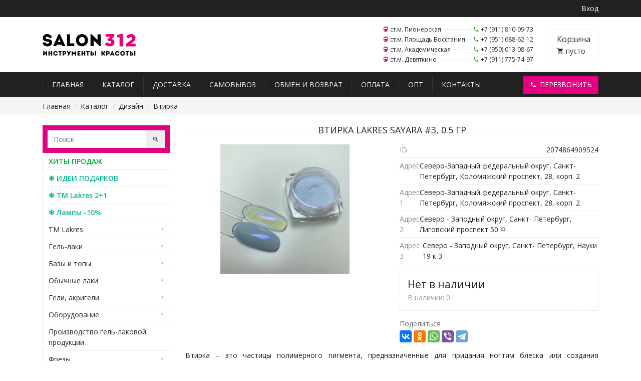

--- FILE ---
content_type: text/html; charset=UTF-8
request_url: https://salon312.ru/catalog/product/vtirka-lakres-sayara-3-0-5-gr/
body_size: 13422
content:
<!DOCTYPE HTML><html lang="ru"><head prefix="og: http://ogp.me/ns# fb: http://ogp.me/ns/fb# product: http://ogp.me/ns/product# image: http://ogp.me/ns#image profile: http://ogp.me/ns/profile#"><meta charset="UTF-8"><meta name="viewport" content="width=device-width, initial-scale=1, shrink-to-fit=no"><meta name='robots' content='index, follow, max-image-preview:large, max-snippet:-1, max-video-preview:-1' /><link media="all" href="https://salon312.ru/wp-content/cache/autoptimize/css/autoptimize_accdf7e2f38073e1fa7ad6c834308def.css" rel="stylesheet" /><link media="only screen and (max-width: 768px)" href="https://salon312.ru/wp-content/cache/autoptimize/css/autoptimize_541e2ced151704f4ff1844c6de47ec02.css" rel="stylesheet" /><title>Втирка Lakres Sayara #3, 0.5 гр &ndash; Salon312</title><link rel="canonical" href="https://salon312.ru/catalog/product/vtirka-lakres-sayara-3-0-5-gr/" /><meta property="og:locale" content="ru_RU" /><meta property="og:type" content="article" /><meta property="og:title" content="Втирка Lakres Sayara #3, 0.5 гр &ndash; Salon312" /><meta property="og:description" content="Втирка – это частицы полимерного пигмента, предназначенные для придания ногтям блеска или создания зеркального эффекта. Запеченная втирка не разлетается и не сыпется. Хорошо втирается без малейшей зернистости и держится на ногтях до 4х недель. Изящно смотрится как на светлой, так и на темной гелевой основе, позволяет создавать разные эффекты в зависимости от способа нанесения." /><meta property="og:url" content="https://salon312.ru/catalog/product/vtirka-lakres-sayara-3-0-5-gr/" /><meta property="og:site_name" content="Salon312" /><meta property="article:modified_time" content="2026-01-21T13:11:33+00:00" /><meta property="og:image" content="https://salon312.ru/wp-content/uploads/2023/09/vtirka-lakres-sayara-3-0-5-gr.jpg" /><meta property="og:image:width" content="1500" /><meta property="og:image:height" content="1500" /><meta property="og:image:type" content="image/jpeg" /><meta name="twitter:card" content="summary_large_image" /> <script type="application/ld+json" class="yoast-schema-graph">{"@context":"https://schema.org","@graph":[{"@type":"WebSite","@id":"https://salon312.ru/#website","url":"https://salon312.ru/","name":"Salon312","description":"Товары для мастеров ногтевого сервиса, парикмахеров, косметологов и визажистов в Санкт-Петербурге","potentialAction":[{"@type":"SearchAction","target":{"@type":"EntryPoint","urlTemplate":"https://salon312.ru/?s={search_term_string}"},"query-input":"required name=search_term_string"}],"inLanguage":"ru-RU"},{"@type":"ImageObject","inLanguage":"ru-RU","@id":"https://salon312.ru/catalog/product/vtirka-lakres-sayara-3-0-5-gr/#primaryimage","url":"https://salon312.ru/wp-content/uploads/2023/09/vtirka-lakres-sayara-3-0-5-gr.jpg","contentUrl":"https://salon312.ru/wp-content/uploads/2023/09/vtirka-lakres-sayara-3-0-5-gr.jpg","width":1500,"height":1500},{"@type":"WebPage","@id":"https://salon312.ru/catalog/product/vtirka-lakres-sayara-3-0-5-gr/#webpage","url":"https://salon312.ru/catalog/product/vtirka-lakres-sayara-3-0-5-gr/","name":"Втирка Lakres Sayara #3, 0.5 гр &ndash; Salon312","isPartOf":{"@id":"https://salon312.ru/#website"},"primaryImageOfPage":{"@id":"https://salon312.ru/catalog/product/vtirka-lakres-sayara-3-0-5-gr/#primaryimage"},"datePublished":"2022-09-03T18:42:29+00:00","dateModified":"2026-01-21T13:11:33+00:00","breadcrumb":{"@id":"https://salon312.ru/catalog/product/vtirka-lakres-sayara-3-0-5-gr/#breadcrumb"},"inLanguage":"ru-RU","potentialAction":[{"@type":"ReadAction","target":["https://salon312.ru/catalog/product/vtirka-lakres-sayara-3-0-5-gr/"]}]},{"@type":"BreadcrumbList","@id":"https://salon312.ru/catalog/product/vtirka-lakres-sayara-3-0-5-gr/#breadcrumb","itemListElement":[{"@type":"ListItem","position":1,"name":"Главная страница","item":"https://salon312.ru/"},{"@type":"ListItem","position":2,"name":"Каталог","item":"https://salon312.ru/catalog/"},{"@type":"ListItem","position":3,"name":"Втирка Lakres Sayara #3, 0.5 гр"}]}]}</script> <link rel='stylesheet' id='template-css'  href='https://salon312.ru/wp-content/themes/salon312/styles/template.min.css?v=1.5' type='text/css' media='all' /><link rel="alternate" type="application/json+oembed" href="https://salon312.ru/wp-json/oembed/1.0/embed?url=https%3A%2F%2Fsalon312.ru%2Fcatalog%2Fproduct%2Fvtirka-lakres-sayara-3-0-5-gr%2F" /><link rel="alternate" type="text/xml+oembed" href="https://salon312.ru/wp-json/oembed/1.0/embed?url=https%3A%2F%2Fsalon312.ru%2Fcatalog%2Fproduct%2Fvtirka-lakres-sayara-3-0-5-gr%2F&#038;format=xml" /><meta name="description" content="Втирка – это частицы полимерного пигмента, предназначенные для придания ногтям блеска или создания зеркального эффекта. Запеченная втирка не разлетается и не сыпется. Хорошо втирается без малейшей зернистости и держится на ногтях до 4х недель. Изящно смотрится как на светлой, так и на темной гелевой основе, позволяет создавать разные эффекты в зависимости от способа нанесения."> <noscript><style>.woocommerce-product-gallery{ opacity: 1 !important; }</style></noscript><meta name="yandex-verification" content="5029eac8798e12b9"><meta name="google-site-verification" content="ipXCrf14VGYpYIvfgDO1U0dMgIBOVxXw4f-xgA-7H_8"><link rel="shortcut icon" href="https://salon312.ru/wp-content/themes/salon312/images/favicon.ico"> <script>(function(w,d,u){w.readyQ=[];w.bindReadyQ=[];function p(x,y){if(x=="ready"){w.bindReadyQ.push(y);}else{w.readyQ.push(x);}};var a={ready:p,bind:p};w.$=w.jQuery=function(f){if(f===d||f===u){return a}else{p(f)}}})(window,document)</script> </head><body><nav class="top_line"><div class="container d-flex justify-content-end"><ul><li><a href="https://salon312.ru/account/">Вход</a></li></ul></div></nav><header id="header" class="header container d-md-flex justify-content-between align-items-center"><div class="logo d-flex align-items-center flex-grow-1 order-1"> <a href="https://salon312.ru">Salon312 – Товары для мастеров ногтевого сервиса, парикмахеров, косметологов и визажистов в Санкт-Петербурге</a></div><div class="cart right order-4"> <a href="https://salon312.ru/cart/" class="d-flex flex-column justify-content-center"> <span>Корзина</span><i><i class="mdi mdi-cart"></i> <i class="quantity">пусто</i></i> </a></div><div class="points_toggle d-flex d-md-none flex-column justify-content-center align-items-center"> <span><a href="tel:+79118100973">+7 (911) 810-09-73</a></span> <a href="#">Наши магазины<i class="mdi mdi-menu-down"></i></a></div><div class="points right d-flex order-2"><div class="in"><table><tr><td> <span><i class="mdi mdi-subway-variant"></i> ст.м. Пионерская</span></td><td> <i class="mdi mdi-phone"></i> <a href="tel:+79118100973">+7 (911) 810-09-73</a></td></tr><tr><td> <span><i class="mdi mdi-subway-variant"></i> ст.м. Площадь Восстания</span></td><td> <i class="mdi mdi-phone"></i> <a href="tel:+79516886212">+7 (951) 688-62-12</a></td></tr><tr><td> <span><i class="mdi mdi-subway-variant"></i> ст.м. Академическая</span></td><td> <i class="mdi mdi-phone"></i> <a href="tel:+79500130867">+7 (950) 013-08-67</a></td></tr><tr><td> <span><i class="mdi mdi-subway-variant"></i> ст.м. Девяткино</span></td><td> <i class="mdi mdi-phone"></i> <a href="tel:+79117757497">+7 (911) 775-74-97</a></td></tr></table></div></div></header><nav id="menu" class="menu_main"><div class="container d-flex justify-content-between"><ul class="menu"><li><a href="#"><i class="mdi mdi-menu"></i> Меню</a></li><li id="menu-item-34304" class="menu-item menu-item-type-custom menu-item-object-custom menu-item-home menu-item-34304"><a href="https://salon312.ru">Главная</a></li><li id="menu-item-34305" class="menu-item menu-item-type-post_type menu-item-object-page current_page_parent menu-item-34305"><a href="https://salon312.ru/catalog/">Каталог</a></li><li id="menu-item-34306" class="menu-item menu-item-type-post_type menu-item-object-page menu-item-34306"><a href="https://salon312.ru/delivery/">Доставка</a></li><li id="menu-item-145888" class="menu-item menu-item-type-post_type menu-item-object-page menu-item-145888"><a href="https://salon312.ru/samovyvoz/">Самовывоз</a></li><li id="menu-item-36791" class="menu-item menu-item-type-post_type menu-item-object-page menu-item-36791"><a href="https://salon312.ru/obmen-i-vozvrat/">Обмен и возврат</a></li><li id="menu-item-34307" class="menu-item menu-item-type-post_type menu-item-object-page menu-item-34307"><a href="https://salon312.ru/payment/">Оплата</a></li><li id="menu-item-149077" class="menu-item menu-item-type-custom menu-item-object-custom menu-item-149077"><a target="_blank" rel="noopener" href="https://optnogti.ru/">Опт</a></li><li id="menu-item-34310" class="menu-item menu-item-type-post_type menu-item-object-page menu-item-34310"><a href="https://salon312.ru/contacts/">Контакты</a></li></ul><div class="callback"> <a href="#callback" class="btn btn-primary" data-toggle="modal"><i class="mdi mdi-phone"></i> Перезвонить</a></div></div></nav><nav class="breadcrumb_wrapper"><div class="container"><ul class="breadcrumb"><li class="breadcrumb-item"><a href="https://salon312.ru">Главная</a></li><li class="breadcrumb-item"><a href="https://salon312.ru/catalog/">Каталог</a></li><li class="breadcrumb-item"><a href="https://salon312.ru/catalog/category/dizayn/">Дизайн</a></li><li class="breadcrumb-item"><a href="https://salon312.ru/catalog/category/dizayn/vtirka-dizayn/">Втирка</a></li></ul></div></nav><div class="content container"><div class="row extended"><aside id="blocks" class="blocks col-lg-3 col-md-4"><form method="get" action="https://salon312.ru" class="block block_search"><div class="input-group"> <input name="s" class="form-control" placeholder="Поиск"> <span class="input-group-append"> <button class="btn btn-light d-none d-md-block"><i class="mdi mdi-magnify"></i></button> <button class="btn btn-secondary d-md-none"><i class="mdi mdi-magnify"></i></button> </span></div></form><div class="block block_toggle d-md-none"> <button class="btn btn-primary btn-block">Категории<i class="mdi mdi-menu-down"></i></button></div><nav class="block block_categories"><ul><li> <a href="https://salon312.ru/catalog/category/hity-prodazh/" style="color: #00AE35;font-weight: bold">ХИТЫ ПРОДАЖ</a></li><li> <a href="https://salon312.ru/catalog/category/idei-podarkov/" style="color: #06B58F;font-weight: bold">❄️ ИДЕИ ПОДАРКОВ</a></li><li> <a href="https://salon312.ru/catalog/category/tm-lakres-2-1/" style="color: #06B58F;font-weight: bold">❄️ TM Lakres 2+1</a></li><li> <a href="https://salon312.ru/catalog/category/lampy-10/" style="color: #06B58F;font-weight: bold">❄️ Лампы -10%</a></li><li> <a href="https://salon312.ru/catalog/category/tm-lakres/" style="">TM Lakres</a><ul><li> <a href="https://salon312.ru/catalog/category/tm-lakres/praymery-bondery-obezzhirivateli/" style="">Праймеры, бондеры, обезжириватели</a></li><li> <a href="https://salon312.ru/catalog/category/tm-lakres/bazy-prozrachnye/" style="">Базы прозрачные</a></li><li> <a href="https://salon312.ru/catalog/category/tm-lakres/bazy-kamuflyazhnye/" style="">Базы камуфлирующие</a></li><li> <a href="https://salon312.ru/catalog/category/tm-lakres/bazy-tsvetnye/" style="">Базы цветные</a></li><li> <a href="https://salon312.ru/catalog/category/tm-lakres/zhidkie-poligeli/" style="">Жидкие полигели</a></li><li> <a href="https://salon312.ru/catalog/category/tm-lakres/gel-laki-tm-lakres/" style="">Гель-лаки</a></li><li> <a href="https://salon312.ru/catalog/category/tm-lakres/odnofaznye-gel-laki/" style="">Однофазные гель-лаки</a></li><li> <a href="https://salon312.ru/catalog/category/tm-lakres/laki/" style="">Лаки</a></li><li> <a href="https://salon312.ru/catalog/category/tm-lakres/topy/" style="">Топы</a></li><li> <a href="https://salon312.ru/catalog/category/tm-lakres/topy-s-effektami/" style="">Топы с эффектами</a></li><li> <a href="https://salon312.ru/catalog/category/tm-lakres/gel-kraska/" style="">Гель-краска</a></li><li> <a href="https://salon312.ru/catalog/category/tm-lakres/geli-testery-5-ml/" style="">Гели тестеры 5 мл</a></li><li> <a href="https://salon312.ru/catalog/category/tm-lakres/geli/" style="">Гели</a></li><li> <a href="https://salon312.ru/catalog/category/tm-lakres/akrigeli/" style="">Акригели</a></li><li> <a href="https://salon312.ru/catalog/category/tm-lakres/akrilovaya-pudra/" style="">Акриловая пудра</a></li><li> <a href="https://salon312.ru/catalog/category/tm-lakres/pilki/" style="">Пилки</a></li><li> <a href="https://salon312.ru/catalog/category/tm-lakres/uhod-za-kutikuloy/" style="">Уход за кутикулой</a></li><li> <a href="https://salon312.ru/catalog/category/tm-lakres/holodnyy-parafin/" style="">Холодный парафин</a></li></ul></li><li> <a href="https://salon312.ru/catalog/category/gel-laki/" style="">Гель-лаки</a><ul><li> <a href="https://salon312.ru/catalog/category/gel-laki/gel-laki-lui-filipp/" style="">Гель-лаки Луи Филипп</a></li><li> <a href="https://salon312.ru/catalog/category/gel-laki/gel-laki-bloom/" style="">Гель-лаки Bloom</a></li><li> <a href="https://salon312.ru/catalog/category/gel-laki/gel-laki-dali/" style="">Гель-лаки Dali</a></li><li> <a href="https://salon312.ru/catalog/category/gel-laki/new-gel-laki-e-mi/" style="">Гель-лаки E.Mi</a></li><li> <a href="https://salon312.ru/catalog/category/gel-laki/gel-laki-enigma/" style="">Гель-лаки Enigma</a></li><li> <a href="https://salon312.ru/catalog/category/gel-laki/gel-laki-ingarden/" style="">Гель-лаки Ingarden</a></li><li> <a href="https://salon312.ru/catalog/category/gel-laki/new-gel-laki-joo-joo/" style="">Гель-лаки Joo-Joo</a></li><li> <a href="https://salon312.ru/catalog/category/gel-laki/gel-laki-lakres/" style="">Гель-лаки Lakres</a></li><li> <a href="https://salon312.ru/catalog/category/gel-laki/gel-laki-lime/" style="">Гель-лаки Lime</a></li><li> <a href="https://salon312.ru/catalog/category/gel-laki/gel-laki-milk/" style="">Гель-лаки MiLK</a></li><li> <a href="https://salon312.ru/catalog/category/gel-laki/new-gel-laki-mio/" style="">Гель-лаки Mio</a></li><li> <a href="https://salon312.ru/catalog/category/gel-laki/new-gel-laki-mojo/" style="">Гель-лаки MOJO</a></li><li> <a href="https://salon312.ru/catalog/category/gel-laki/gel-laki-monami/" style="">Гель-лаки Monami</a></li><li> <a href="https://salon312.ru/catalog/category/gel-laki/gel-laki-nail-republic/" style="">Гель-лаки Nail Republic</a></li><li> <a href="https://salon312.ru/catalog/category/gel-laki/new-gel-laki-pink-house/" style="">Гель-лаки Pink House</a></li><li> <a href="https://salon312.ru/catalog/category/gel-laki/gel-laki-rocknail/" style="">Гель-лаки RockNail</a></li><li> <a href="https://salon312.ru/catalog/category/gel-laki/gel-laki-solalove/" style="">Гель-лаки SOLAlove</a></li><li> <a href="https://salon312.ru/catalog/category/gel-laki/new-ta2/" style="">Гель-лаки Ta2</a></li><li> <a href="https://salon312.ru/catalog/category/gel-laki/gel-laki-tartiso/" style="">Гель-лаки Tartiso</a></li></ul></li><li> <a href="https://salon312.ru/catalog/category/bazy-i-topy/" style="">Базы и топы</a><ul><li> <a href="https://salon312.ru/catalog/category/bazy-i-topy/bazy-prozrachnye-bazy-i-topy/" style="">Базы прозрачные</a></li><li> <a href="https://salon312.ru/catalog/category/bazy-i-topy/bazy-kamuflyazhnye-bazy-i-topy/" style="">Базы камуфлирующие</a></li><li> <a href="https://salon312.ru/catalog/category/bazy-i-topy/bazy-tsvetnye-bazy-i-topy/" style="">Базы цветные</a></li><li> <a href="https://salon312.ru/catalog/category/bazy-i-topy/topy-prozrachnye/" style="">Топы прозрачные</a></li><li> <a href="https://salon312.ru/catalog/category/bazy-i-topy/topy-matovye/" style="">Топы матовые</a></li><li> <a href="https://salon312.ru/catalog/category/bazy-i-topy/topy-s-effektami-bazy-i-topy/" style="">Топы с эффектами</a></li></ul></li><li> <a href="https://salon312.ru/catalog/category/obychnye-laki/" style="">Обычные лаки</a><ul><li> <a href="https://salon312.ru/catalog/category/obychnye-laki/ukreplyayuschie-pokrytiya/" style="">Укрепляющие покрытия</a></li><li> <a href="https://salon312.ru/catalog/category/obychnye-laki/tsvetnye-pokrytiya/" style="">Цветные покрытия</a></li></ul></li><li> <a href="https://salon312.ru/catalog/category/geli-akrigeli/" style="">Гели, акригели</a><ul><li> <a href="https://salon312.ru/catalog/category/geli-akrigeli/geli-testery-5-ml-geli-akrigeli/" style="">Гели тестеры 5 мл</a></li><li> <a href="https://salon312.ru/catalog/category/geli-akrigeli/geli-dlya-modelirovaniya-i-naraschivaniya/" style="">Гели для моделирования и наращивания</a></li><li> <a href="https://salon312.ru/catalog/category/geli-akrigeli/akrigeli-poligeli/" style="">Акригели/полигели</a></li><li> <a href="https://salon312.ru/catalog/category/geli-akrigeli/zhidkie-poligeli-geli-akrigeli/" style="">Жидкие полигели</a></li><li> <a href="https://salon312.ru/catalog/category/geli-akrigeli/geli-dlya-dizayna-geli-akrigeli/" style="">Гели для дизайна</a></li><li> <a href="https://salon312.ru/catalog/category/geli-akrigeli/akrilovaya-pudra-geli-akrigeli/" style="">Акриловая пудра</a></li><li> <a href="https://salon312.ru/catalog/category/geli-akrigeli/formy-dlya-naraschivaniya-nogtey/" style="">Формы для наращивания ногтей</a></li><li> <a href="https://salon312.ru/catalog/category/geli-akrigeli/gelevye-tipsy-geli-akrigeli/" style="">Гелевые типсы</a></li><li> <a href="https://salon312.ru/catalog/category/geli-akrigeli/soputstvuyuschie-tovary-geli-akrigeli/" style="">Сопутствующие товары</a></li></ul></li><li> <a href="https://salon312.ru/catalog/category/oborudovanie/" style="">Оборудование</a><ul><li> <a href="https://salon312.ru/catalog/category/oborudovanie/nagrevatel-dlya-gelya/" style="">Нагреватель для геля</a></li><li> <a href="https://salon312.ru/catalog/category/oborudovanie/aerograf/" style="">Аэрограф</a></li><li> <a href="https://salon312.ru/catalog/category/oborudovanie/apparaty-dlya-manikyura-i-pedikyura/" style="">Аппараты для маникюра и педикюра</a></li><li> <a href="https://salon312.ru/catalog/category/oborudovanie/lampy-dlya-sushki-laka/" style="">Лампы для сушки лака</a></li><li> <a href="https://salon312.ru/catalog/category/oborudovanie/lampy-fonariki/" style="">Лампы-фонарики</a></li><li> <a href="https://salon312.ru/catalog/category/oborudovanie/pylesborniki/" style="">Пылесборники</a></li><li> <a href="https://salon312.ru/catalog/category/oborudovanie/suhozhary/" style="">Сухожары</a></li><li> <a href="https://salon312.ru/catalog/category/oborudovanie/ultrazvukovye-vanny/" style="">Ультразвуковые ванны</a></li><li> <a href="https://salon312.ru/catalog/category/oborudovanie/boksy/" style="">Боксы</a></li><li> <a href="https://salon312.ru/catalog/category/oborudovanie/osveschenie/" style="">Освещение</a></li><li> <a href="https://salon312.ru/catalog/category/oborudovanie/semka/" style="">Съемка</a><ul><li><a href="https://salon312.ru/catalog/category/oborudovanie/semka/oborudovanie-semka/" style="">Оборудование</a></li><li><a href="https://salon312.ru/catalog/category/oborudovanie/semka/koltsa-dlya-foto/" style="">Аксессуары для фото</a></li><li><a href="https://salon312.ru/catalog/category/oborudovanie/semka/fotofony/" style="">Фотофоны</a></li></ul></li><li> <a href="https://salon312.ru/catalog/category/oborudovanie/podstavki-dlya-ruk-i-nog/" style="">Подставки для рук и ног</a></li><li> <a href="https://salon312.ru/catalog/category/oborudovanie/polki-dlya-lakov/" style="">Полки для лаков</a></li></ul></li><li> <a href="https://salon312.ru/catalog/category/proizvodstvo-gel-lakovoy-produktsii/" style="">Производство гель-лаковой продукции</a></li><li> <a href="https://salon312.ru/catalog/category/frezy/" style="">Фрезы</a><ul><li> <a href="https://salon312.ru/catalog/category/frezy/almaznye-frezy/" style="">Алмазные фрезы</a><ul><li><a href="https://salon312.ru/catalog/category/frezy/almaznye-frezy/major/" style="">Major</a></li><li><a href="https://salon312.ru/catalog/category/frezy/almaznye-frezy/magic-bits/" style="">Magic Bits</a></li><li><a href="https://salon312.ru/catalog/category/frezy/almaznye-frezy/almaznye-frezy-belarus/" style="">Беларусь</a></li><li><a href="https://salon312.ru/catalog/category/frezy/almaznye-frezy/almaznye-frezy-kmiz/" style="">КМИЗ</a></li><li><a href="https://salon312.ru/catalog/category/frezy/almaznye-frezy/kristall/" style="">Кристалл</a></li><li><a href="https://salon312.ru/catalog/category/frezy/almaznye-frezy/rasprodazha/" style="">РАСПРОДАЖА</a></li></ul></li><li> <a href="https://salon312.ru/catalog/category/frezy/frezy-tverdosplavnye/" style="">Твердосплавные фрезы</a></li><li> <a href="https://salon312.ru/catalog/category/frezy/frezy-keramicheskie/" style="">Керамические фрезы</a></li><li> <a href="https://salon312.ru/catalog/category/frezy/bezopasnye-frezy/" style="">Безопасные фрезы</a></li><li> <a href="https://salon312.ru/catalog/category/frezy/polirovschiki-shlifovschiki/" style="">Полировщики/шлифовщики</a></li><li> <a href="https://salon312.ru/catalog/category/frezy/hranenie-fez/" style="">Хранение фрез</a></li></ul></li><li> <a href="https://salon312.ru/catalog/category/apparatnyy-manikyur-pedikyur/" style="">Аппаратный педикюр</a><ul><li> <a href="https://salon312.ru/catalog/category/apparatnyy-manikyur-pedikyur/vabrazive/" style="">Vabrazive</a></li><li> <a href="https://salon312.ru/catalog/category/apparatnyy-manikyur-pedikyur/smart-pedikyur/" style="">Smart педикюр</a></li><li> <a href="https://salon312.ru/catalog/category/apparatnyy-manikyur-pedikyur/osnovy-i-kolpachki/" style="">Основы и колпачки</a></li><li> <a href="https://salon312.ru/catalog/category/apparatnyy-manikyur-pedikyur/sredstva-dlya-pedikyura/" style="">Средства для педикюра</a></li></ul></li><li> <a href="https://salon312.ru/catalog/category/pilki-bafy-polirovschiki/" style="">Пилки, бафы, полировщики</a><ul><li> <a href="https://salon312.ru/catalog/category/pilki-bafy-polirovschiki/yaponskiy-manikyur/" style="">Японский маникюр</a></li><li> <a href="https://salon312.ru/catalog/category/pilki-bafy-polirovschiki/vabrazive-pilki-bafy-polirovschiki/" style="">Vabrazive</a></li><li> <a href="https://salon312.ru/catalog/category/pilki-bafy-polirovschiki/pilochnyy-manikyur/" style="">Пилочный маникюр</a></li><li> <a href="https://salon312.ru/catalog/category/pilki-bafy-polirovschiki/pilki-pilki-bafy-polirovschiki/" style="">Пилки</a></li><li> <a href="https://salon312.ru/catalog/category/pilki-bafy-polirovschiki/mini-pilki/" style="">Мини-пилки</a></li><li> <a href="https://salon312.ru/catalog/category/pilki-bafy-polirovschiki/odnorazovye-nabory-s-pilkoy/" style="">Одноразовые наборы с пилкой</a></li><li> <a href="https://salon312.ru/catalog/category/pilki-bafy-polirovschiki/bafy-shlifovschiki-polirovschiki/" style="">Бафы (шлифовщики, полировщики)</a></li><li> <a href="https://salon312.ru/catalog/category/pilki-bafy-polirovschiki/pilki-osnovy-i-smennye-fayly/" style="">Пилки-основы и сменные файлы</a></li></ul></li><li> <a href="https://salon312.ru/catalog/category/instrumenty-dlya-manikyura-pedikyura/" style="">Инструменты для маникюра/педикюра</a><ul><li> <a href="https://salon312.ru/catalog/category/instrumenty-dlya-manikyura-pedikyura/stilusy-i-smennye-fayly-atis/" style="">Стилусы и сменные файлы ATIS</a></li><li> <a href="https://salon312.ru/catalog/category/instrumenty-dlya-manikyura-pedikyura/apelsinovye-palochki/" style="">Апельсиновые палочки</a></li><li> <a href="https://salon312.ru/catalog/category/instrumenty-dlya-manikyura-pedikyura/kusachki/" style="">Кусачки</a></li><li> <a href="https://salon312.ru/catalog/category/instrumenty-dlya-manikyura-pedikyura/kyuretki/" style="">Кюретки</a></li><li> <a href="https://salon312.ru/catalog/category/instrumenty-dlya-manikyura-pedikyura/nozhnitsy/" style="">Ножницы</a></li><li> <a href="https://salon312.ru/catalog/category/instrumenty-dlya-manikyura-pedikyura/pushery-shabery/" style="">Пушеры (шаберы)</a></li><li> <a href="https://salon312.ru/catalog/category/instrumenty-dlya-manikyura-pedikyura/zazhimy/" style="">Зажимы</a></li><li> <a href="https://salon312.ru/catalog/category/instrumenty-dlya-manikyura-pedikyura/instrumenty-dlya-pedikyura/" style="">Инструменты для педикюра</a></li></ul></li><li> <a href="https://salon312.ru/catalog/category/kisti-dlya-dizayna-manikyura/" style="">Кисти</a><ul><li> <a href="https://salon312.ru/catalog/category/kisti-dlya-dizayna-manikyura/kisti-roubloff/" style="">Кисти Roubloff</a></li><li> <a href="https://salon312.ru/catalog/category/kisti-dlya-dizayna-manikyura/kisti-yulii-biley/" style="">Кисти Юлии Билей</a></li><li> <a href="https://salon312.ru/catalog/category/kisti-dlya-dizayna-manikyura/kisti-dlya-akrila-gelya-poligelya/" style="">Кисти для акрила, геля, полигеля</a></li><li> <a href="https://salon312.ru/catalog/category/kisti-dlya-dizayna-manikyura/kisti-dlya-dizayna/" style="">Кисти для дизайна</a></li><li> <a href="https://salon312.ru/catalog/category/kisti-dlya-dizayna-manikyura/kisti-kosmetologicheskie/" style="">Кисти косметологические</a></li><li> <a href="https://salon312.ru/catalog/category/kisti-dlya-dizayna-manikyura/nabobry-kistey-dlya-dizayna/" style="">Наборы кистей для дизайна</a></li><li> <a href="https://salon312.ru/catalog/category/kisti-dlya-dizayna-manikyura/stakany-podstavki-dlya-kistey/" style="">Стаканы, подставки для кистей</a></li></ul></li><li> <a href="https://salon312.ru/catalog/category/dizayn/" style="">Дизайн</a><ul><li> <a href="https://salon312.ru/catalog/category/dizayn/aerografiya/" style="">Аэрография</a><ul><li><a href="https://salon312.ru/catalog/category/dizayn/aerografiya/sprey-obmre/" style="">Спрей обмре</a></li><li><a href="https://salon312.ru/catalog/category/dizayn/aerografiya/kraska-dlya-aerografii/" style="">Краски</a></li><li><a href="https://salon312.ru/catalog/category/dizayn/aerografiya/trafarety/" style="">Трафареты</a></li></ul></li><li> <a href="https://salon312.ru/catalog/category/dizayn/akvarelnye-kraski-swanky-stamping/" style="">Акварельные краски</a></li><li> <a href="https://salon312.ru/catalog/category/dizayn/geli-dlya-dizayna/" style="">Гели для дизайна</a></li><li> <a href="https://salon312.ru/catalog/category/dizayn/slaydery-nakleyki/" style="">Слайдеры, наклейки, пленки</a><ul><li><a href="https://salon312.ru/catalog/category/dizayn/slaydery-nakleyki/plenka-dlya-dizayna/" style="">Пленки для дизайна</a></li><li><a href="https://salon312.ru/catalog/category/dizayn/slaydery-nakleyki/3d-poloski/" style="">3D Полоски</a></li><li><a href="https://salon312.ru/catalog/category/dizayn/slaydery-nakleyki/nakleyki/" style="">Наклейки</a></li><li><a href="https://salon312.ru/catalog/category/dizayn/slaydery-nakleyki/aksioma/" style="">Слайдеры Aksioma</a></li><li><a href="https://salon312.ru/catalog/category/dizayn/slaydery-nakleyki/ami-nails/" style="">Слайдеры Ami Nails</a></li><li><a href="https://salon312.ru/catalog/category/dizayn/slaydery-nakleyki/slaydery-beautylike/" style="">Слайдеры Beautylike</a></li><li><a href="https://salon312.ru/catalog/category/dizayn/slaydery-nakleyki/slaydery-bn/" style="">Слайдеры BN</a></li><li><a href="https://salon312.ru/catalog/category/dizayn/slaydery-nakleyki/slaydery-esthetic-mission/" style="">Слайдеры Esthetic mission</a></li><li><a href="https://salon312.ru/catalog/category/dizayn/slaydery-nakleyki/crazy-shine-nails/" style="">Слайдеры Crazy Shine Nails</a></li><li><a href="https://salon312.ru/catalog/category/dizayn/slaydery-nakleyki/new-slaydery-e-mi/" style="">Слайдеры и наклейки E.Mi</a></li><li><a href="https://salon312.ru/catalog/category/dizayn/slaydery-nakleyki/slaydery-laque/" style="">Слайдеры LAQUE</a></li><li><a href="https://salon312.ru/catalog/category/dizayn/slaydery-nakleyki/slaydery-lavki/" style="">Слайдеры Lavki</a></li><li><a href="https://salon312.ru/catalog/category/dizayn/slaydery-nakleyki/new-slaydery-lucky-rose/" style="">Слайдеры LUCKY ROSE</a></li><li><a href="https://salon312.ru/catalog/category/dizayn/slaydery-nakleyki/new-slaydery-milv/" style="">Слайдеры MILV</a></li><li><a href="https://salon312.ru/catalog/category/dizayn/slaydery-nakleyki/moonshine/" style="">Слайдеры MoonShine</a></li><li><a href="https://salon312.ru/catalog/category/dizayn/slaydery-nakleyki/slaydery-n_design/" style="">Слайдеры N_DESIGN</a></li><li><a href="https://salon312.ru/catalog/category/dizayn/slaydery-nakleyki/slaydery-rocknail/" style="">Слайдеры RockNail</a></li><li><a href="https://salon312.ru/catalog/category/dizayn/slaydery-nakleyki/slaydery-sn/" style="">Слайдеры SN</a></li><li><a href="https://salon312.ru/catalog/category/dizayn/slaydery-nakleyki/slaydery-sn-soul-tips/" style="">Слайдеры SN SOUL TIPS</a></li></ul></li><li> <a href="https://salon312.ru/catalog/category/dizayn/tatuirovki-perevodnye/" style="">Переводные татуировки</a></li><li> <a href="https://salon312.ru/catalog/category/dizayn/stemping/" style="">Стемпинг</a><ul><li><a href="https://salon312.ru/catalog/category/dizayn/stemping/laki-pasty/" style="">Лаки/пасты</a></li><li><a href="https://salon312.ru/catalog/category/dizayn/stemping/plastiny/" style="">Пластины</a></li><li><a href="https://salon312.ru/catalog/category/dizayn/stemping/shtampy-dlya-stempinga/" style="">Штампы и аксессуары</a></li></ul></li><li> <a href="https://salon312.ru/catalog/category/dizayn/figurki-3d-dlya-kreativnogo-dizayna/" style="">3D Фигурки (для креативного дизайна)</a></li><li> <a href="https://salon312.ru/catalog/category/dizayn/flok-barhat/" style="">Флок (бархат)</a></li><li> <a href="https://salon312.ru/catalog/category/dizayn/blestki/" style="">Блестки</a></li><li> <a href="https://salon312.ru/catalog/category/dizayn/bulonki-metallicheskie/" style="">Бульонки металлические</a></li><li> <a href="https://salon312.ru/catalog/category/dizayn/vtirka-dizayn/" style="">Втирка</a></li><li> <a href="https://salon312.ru/catalog/category/dizayn/glitter-suhoy/" style="">Глиттер сухой</a></li><li> <a href="https://salon312.ru/catalog/category/dizayn/kamifubiki/" style="">Камифубики</a></li><li> <a href="https://salon312.ru/catalog/category/dizayn/konfetti/" style="">Конфетти</a></li><li> <a href="https://salon312.ru/catalog/category/dizayn/marmelad/" style="">Мармелад</a></li><li> <a href="https://salon312.ru/catalog/category/dizayn/metallicheskiy-dizayn/" style="">Металлический дизайн</a></li><li> <a href="https://salon312.ru/catalog/category/dizayn/pigmenty/" style="">Пигменты</a></li><li> <a href="https://salon312.ru/catalog/category/dizayn/rakushki/" style="">Ракушки</a></li><li> <a href="https://salon312.ru/catalog/category/dizayn/strazy/" style="">Стразы</a></li><li> <a href="https://salon312.ru/catalog/category/dizayn/suhotsvety/" style="">Сухоцветы</a></li><li> <a href="https://salon312.ru/catalog/category/dizayn/folga/" style="">Фольга</a></li><li> <a href="https://salon312.ru/catalog/category/dizayn/yuki-niti-dizayn/" style="">Юки нити</a></li><li> <a href="https://salon312.ru/catalog/category/dizayn/instrumenty-dlya-dizayna-dizayn/" style="">Инструменты для дизайна</a></li></ul></li><li> <a href="https://salon312.ru/catalog/category/odnorazovaya-produktsiya/" style="">Одноразовая продукция</a><ul><li> <a href="https://salon312.ru/catalog/category/odnorazovaya-produktsiya/kraft-pakety/" style="">Крафт-пакеты</a></li><li> <a href="https://salon312.ru/catalog/category/odnorazovaya-produktsiya/stakany/" style="">Стаканы</a></li><li> <a href="https://salon312.ru/catalog/category/odnorazovaya-produktsiya/bezvorsovye-salfetki/" style="">Безворсовые салфетки</a></li><li> <a href="https://salon312.ru/catalog/category/odnorazovaya-produktsiya/bahily/" style="">Бахилы</a></li><li> <a href="https://salon312.ru/catalog/category/odnorazovaya-produktsiya/maski-zaschitnye/" style="">Маски защитные</a></li><li> <a href="https://salon312.ru/catalog/category/odnorazovaya-produktsiya/perchatki-zaschitnye/" style="">Перчатки защитные</a></li><li> <a href="https://salon312.ru/catalog/category/odnorazovaya-produktsiya/prostyni/" style="">Простыни</a></li><li> <a href="https://salon312.ru/catalog/category/odnorazovaya-produktsiya/salfetki-polotentse/" style="">Салфетки, полотенца</a></li><li> <a href="https://salon312.ru/catalog/category/odnorazovaya-produktsiya/tapochki-odnorazovye/" style="">Тапочки одноразовые</a></li><li> <a href="https://salon312.ru/catalog/category/odnorazovaya-produktsiya/shapki-sharlotki/" style="">Шапки-шарлотки</a></li><li> <a href="https://salon312.ru/catalog/category/odnorazovaya-produktsiya/odezhda-odnorazovaya/" style="">Одежда одноразовая</a></li><li> <a href="https://salon312.ru/catalog/category/odnorazovaya-produktsiya/produktsiya-iz-polietilena/" style="">Продукция из полиэтилена</a></li></ul></li><li> <a href="https://salon312.ru/catalog/category/dezinfektsiya/" style="">Дезинфекция/стерилизация</a><ul><li> <a href="https://salon312.ru/catalog/category/dezinfektsiya/dezinfektory/" style="">Дезинфекторы</a></li><li> <a href="https://salon312.ru/catalog/category/dezinfektsiya/kozhnye-antiseptiki/" style="">Кожные антисептики</a></li><li> <a href="https://salon312.ru/catalog/category/dezinfektsiya/kraft-pakety-dezinfektsiya/" style="">Крафт-пакеты</a></li><li> <a href="https://salon312.ru/catalog/category/dezinfektsiya/zhurnaly-indikatory/" style="">Журналы, индикаторы</a></li></ul></li><li> <a href="https://salon312.ru/catalog/category/zhidkosti/" style="">Жидкости</a><ul><li> <a href="https://salon312.ru/catalog/category/zhidkosti/degidratiruyuschie-toniki-effekt-fotoshopa/" style="">Дегидратирующие тоники (эффект фотошопа)</a></li><li> <a href="https://salon312.ru/catalog/category/zhidkosti/praymery-bondery-degidratory/" style="">Праймеры, бондеры, дегидраторы</a></li><li> <a href="https://salon312.ru/catalog/category/zhidkosti/zhidkosti-dlya-obezzhirivaniya-i-snyatiya-lipkogo-sloya/" style="">Жидкости для обезжиривания и снятия липкого слоя</a></li><li> <a href="https://salon312.ru/catalog/category/zhidkosti/zhidkosti-dlya-snyatiya-gel-laka/" style="">Жидкости для снятия гель-лака</a></li><li> <a href="https://salon312.ru/catalog/category/zhidkosti/zhidkosti-dlya-ochistki-kistey/" style="">Жидкости для очистки кистей</a></li></ul></li><li> <a href="https://salon312.ru/catalog/category/soputstvuyuschie-tovary/" style="">Сопутствующие товары</a><ul><li> <a href="https://salon312.ru/catalog/category/soputstvuyuschie-tovary/aromaticheskie-svechi/" style="">Ароматические свечи</a></li><li> <a href="https://salon312.ru/catalog/category/soputstvuyuschie-tovary/gelevye-tipsy/" style="">Гелевые типсы</a></li><li> <a href="https://salon312.ru/catalog/category/soputstvuyuschie-tovary/formy-ldya-naraschivaniya/" style="">Формы для наращивания</a></li><li> <a href="https://salon312.ru/catalog/category/soputstvuyuschie-tovary/palitry-tipsy/" style="">Палитры, типсы</a></li><li> <a href="https://salon312.ru/catalog/category/soputstvuyuschie-tovary/nakleyki-dlya-tips-soputstvuyuschie-tovary/" style="">Наклейки для типс</a></li><li> <a href="https://salon312.ru/catalog/category/soputstvuyuschie-tovary/markery/" style="">Маркеры</a></li><li> <a href="https://salon312.ru/catalog/category/soputstvuyuschie-tovary/instrumenty-dlya-dizayna/" style="">Инструменты для дизайна</a></li><li> <a href="https://salon312.ru/catalog/category/soputstvuyuschie-tovary/tara-dlya-hraneniya-emkosti/" style="">Емкости</a></li><li> <a href="https://salon312.ru/catalog/category/soputstvuyuschie-tovary/hranenie-na-rabochem-stole/" style="">Хранение</a></li><li> <a href="https://salon312.ru/catalog/category/soputstvuyuschie-tovary/steklovolokno/" style="">Стекловолокно</a></li><li> <a href="https://salon312.ru/catalog/category/soputstvuyuschie-tovary/fartuki-dlya-masterov/" style="">Фартуки для мастеров</a></li><li> <a href="https://salon312.ru/catalog/category/soputstvuyuschie-tovary/shoppery/" style="">Шопперы</a></li><li> <a href="https://salon312.ru/catalog/category/soputstvuyuschie-tovary/schetki-smetki/" style="">Щетки-сметки</a></li><li> <a href="https://salon312.ru/catalog/category/soputstvuyuschie-tovary/rashodnye-materialy/" style="">Расходные материалы</a></li></ul></li><li> <a href="https://salon312.ru/catalog/category/modelirovanie-i-okrashivanie-brovey-i-resnits/" style="">Моделирование и окрашивание бровей и ресниц</a><ul><li> <a href="https://salon312.ru/catalog/category/modelirovanie-i-okrashivanie-brovey-i-resnits/vosk-dlya-brovey/" style="">Воск для бровей</a></li><li> <a href="https://salon312.ru/catalog/category/modelirovanie-i-okrashivanie-brovey-i-resnits/kraska-dlya-brovey-i-resnits/" style="">Краска для бровей и ресниц</a></li><li> <a href="https://salon312.ru/catalog/category/modelirovanie-i-okrashivanie-brovey-i-resnits/hna-dlya-brovey/" style="">Хна для бровей</a></li><li> <a href="https://salon312.ru/catalog/category/modelirovanie-i-okrashivanie-brovey-i-resnits/instrumenty-dlya-modelirovaniya/" style="">Инструменты для моделирования</a></li><li> <a href="https://salon312.ru/catalog/category/modelirovanie-i-okrashivanie-brovey-i-resnits/instrumenty-dlya-okrashivaniya/" style="">Инструменты для окрашивания</a><ul><li><a href="https://salon312.ru/catalog/category/modelirovanie-i-okrashivanie-brovey-i-resnits/instrumenty-dlya-okrashivaniya/kisti/" style="">Кисти</a></li><li><a href="https://salon312.ru/catalog/category/modelirovanie-i-okrashivanie-brovey-i-resnits/instrumenty-dlya-okrashivaniya/pasta-dlya-brovey/" style="">Паста для бровей</a></li><li><a href="https://salon312.ru/catalog/category/modelirovanie-i-okrashivanie-brovey-i-resnits/instrumenty-dlya-okrashivaniya/soputstvuyuschie-tovary-instrumenty-dlya-okrashivaniya/" style="">Сопутствующие товары</a></li></ul></li><li> <a href="https://salon312.ru/catalog/category/modelirovanie-i-okrashivanie-brovey-i-resnits/vspomogatelnye-sredstva/" style="">Вспомогательные средства</a></li></ul></li><li> <a href="https://salon312.ru/catalog/category/rekonstruktsiya-i-laminirovanie-resnits-i-brovey/" style="">Реконструкция и ламинирование ресниц и бровей</a><ul><li> <a href="https://salon312.ru/catalog/category/rekonstruktsiya-i-laminirovanie-resnits-i-brovey/geli-fiksatory-dlya-brovey-i-resnits/" style="">Гели, фиксаторы</a></li><li> <a href="https://salon312.ru/catalog/category/rekonstruktsiya-i-laminirovanie-resnits-i-brovey/dolgovremennaya-ukladka-brovey/" style="">Долговременная укладка</a></li><li> <a href="https://salon312.ru/catalog/category/rekonstruktsiya-i-laminirovanie-resnits-i-brovey/sostavy-dlya-laminirovaniya-resnits/" style="">Составы для ламинирования</a></li><li> <a href="https://salon312.ru/catalog/category/rekonstruktsiya-i-laminirovanie-resnits-i-brovey/kley-dlya-laminirovaniya-resnits/" style="">Клей для ламинирования</a></li><li> <a href="https://salon312.ru/catalog/category/rekonstruktsiya-i-laminirovanie-resnits-i-brovey/instrumenty-dlya-laminirovaniya-resnits/" style="">Инструменты для ламинирования</a></li><li> <a href="https://salon312.ru/catalog/category/rekonstruktsiya-i-laminirovanie-resnits-i-brovey/rekonchtruktsiya-botoks-dlya-resnits-i-brovey/" style="">Реконструкция, ботокс</a></li><li> <a href="https://salon312.ru/catalog/category/rekonstruktsiya-i-laminirovanie-resnits-i-brovey/uhod-za-resnitsami-i-brovyami/" style="">Уход за ресницами и бровями</a></li></ul></li><li> <a href="https://salon312.ru/catalog/category/naraschivanie-resnits/" style="">Наращивание ресниц</a><ul><li> <a href="https://salon312.ru/catalog/category/naraschivanie-resnits/oborudovanie-dlya-naraschivaniya/" style="">Оборудование для наращивания</a></li><li> <a href="https://salon312.ru/catalog/category/naraschivanie-resnits/resnitsy/" style="">Ресницы</a></li><li> <a href="https://salon312.ru/catalog/category/naraschivanie-resnits/instrumenty-dlya-naraschivaniya/" style="">Инструменты для наращивания</a></li><li> <a href="https://salon312.ru/catalog/category/naraschivanie-resnits/kley-dlya-naraschivaniya/" style="">Клей для наращивания</a></li><li> <a href="https://salon312.ru/catalog/category/naraschivanie-resnits/mikrobrashi-aypatchi-skotch/" style="">Микробраши, айпатчи, скотч</a></li><li> <a href="https://salon312.ru/catalog/category/naraschivanie-resnits/remuvery-praymery/" style="">Препараты для наращивания</a></li></ul></li><li> <a href="https://salon312.ru/catalog/category/depilyatsiya/" style="">Депиляция</a><ul><li> <a href="https://salon312.ru/catalog/category/depilyatsiya/voskoplavy/" style="">Воскоплавы</a></li><li> <a href="https://salon312.ru/catalog/category/depilyatsiya/vosk-v-kartridzhe/" style="">Воск в картридже</a></li><li> <a href="https://salon312.ru/catalog/category/depilyatsiya/vosk-plenochnyy/" style="">Воск пленочный</a></li><li> <a href="https://salon312.ru/catalog/category/depilyatsiya/bumaga-dlya-depilyatsii-rashodnye-materialy/" style="">Бумага для депиляции, расходные материалы</a></li><li> <a href="https://salon312.ru/catalog/category/depilyatsiya/sredstva-do-i-posle-depilyatsii/" style="">Средства до и после депиляции</a></li><li> <a href="https://salon312.ru/catalog/category/depilyatsiya/shugaring/" style="">Шугаринг</a></li></ul></li><li> <a href="https://salon312.ru/catalog/category/lechenie-i-uhod/" style="">Лечение и уход</a><ul><li> <a href="https://salon312.ru/catalog/category/lechenie-i-uhod/uhod-za-kutikuloy-lechenie-i-uhod/" style="">Уход за кутикулой</a></li><li> <a href="https://salon312.ru/catalog/category/lechenie-i-uhod/uhod-za-nogtyami/" style="">Уход за ногтями</a></li><li> <a href="https://salon312.ru/catalog/category/lechenie-i-uhod/uhod-za-rukami/" style="">Уход за руками</a></li><li> <a href="https://salon312.ru/catalog/category/lechenie-i-uhod/uhod-za-nogami-keratoliki-krema/" style="">Уход за ногами (кератолики, крема)</a></li><li> <a href="https://salon312.ru/catalog/category/lechenie-i-uhod/uhod-za-telom-i-litsom/" style="">Уход за телом</a></li><li> <a href="https://salon312.ru/catalog/category/lechenie-i-uhod/uhod-za-litsom/" style="">Уход за лицом</a></li><li> <a href="https://salon312.ru/catalog/category/lechenie-i-uhod/uhod-za-volosami/" style="">Уход за волосами</a></li></ul></li></ul></nav><div class="block d-none d-md-block"><div class="block block_news with_border"><div class="block_title"> <a href="https://salon312.ru/news/">Новости</a></div><ul><li> <span><i>21.12.2025</i></span> <a href="https://salon312.ru/news/grafik-raboty-magazinov-v-novogodnie-3/">График работы магазинов в новогодние дни</a></li><li> <span><i>05.12.2025</i></span> <a href="https://salon312.ru/news/my-otkryty/">Мы открыты! 🎉</a></li><li> <span><i>02.12.2025</i></span> <a href="https://salon312.ru/news/obsluzhivanie-i-remont-byuti-oborudov/">Обслуживание и ремонт бьюти-оборудования!в Salon 312</a></li></ul></div></div></aside><main class="col-lg-9 col-md-8"><section id="catalog_single" class="catalog_single section" itemscope itemtype="http://schema.org/Product"><h1 class="section_title text-center" itemprop="name"><span>Втирка Lakres Sayara #3, 0.5 гр</span></h1><div class="row extended"><div class="col-md-6"><div class="gallery slider-pro"><div class="sp-slides"><div class="sp-slide"> <a href="https://salon312.ru/wp-content/uploads/2023/09/vtirka-lakres-sayara-3-0-5-gr.jpg" data-lightbox="gallery" itemprop="image"><img src="https://salon312.ru/wp-content/uploads/2023/09/vtirka-lakres-sayara-3-0-5-gr-1500x1500.jpg" class="sp-image" alt="Втирка Lakres Sayara #3, 0.5 гр"></a></div></div></div></div><div class="col-md-6"><div class="attributes"><p><span>ID</span> <span>2074864909524</span></p><p> <span>Адрес</span> <span>Северо-Западный федеральный округ, Санкт-Петербург, Коломяжский проспект, 28, корп. 2</span></p><p> <span>Адрес 1</span> <span>Северо-Западный федеральный округ, Санкт-Петербург, Коломяжский проспект, 28, корп. 2</span></p><p> <span>Адрес 2</span> <span>Северо - Заподный округ, Санкт- Петербург,  Лиговский проспект 50 Ф</span></p><p> <span>Адрес 3</span> <span>Северо - Заподный округ, Санкт- Петербург, Науки 19 к 3</span></p></div><table class="prices" itemprop="offers" itemscope itemtype="http://schema.org/Offer"><tr><td colspan="2"><div class="d-flex justify-content-between align-items-center"> <span class="price"> Нет в наличии <span class="stock">В наличии: 0</span> </span><meta itemprop="price" content="200"><meta itemprop="priceCurrency" content="RUB"><link itemprop="availability" href="http://schema.org/OutOfStock"></div></td></tr></table><div class="share"><div class="title"> Поделиться</div><div class="ya-share2" data-services="facebook,vkontakte,odnoklassniki,whatsapp,viber,telegram"></div></div></div><div class="description col-12" itemprop="description"><p>Втирка – это частицы полимерного пигмента, предназначенные для придания ногтям блеска или создания зеркального эффекта. Запеченная втирка не разлетается и не сыпется. Хорошо втирается без малейшей зернистости и держится на ногтях до 4х недель. Изящно смотрится как на светлой, так и на темной гелевой основе, позволяет создавать разные эффекты в зависимости от способа нанесения.</p></div></div></section><section id="catalog_category" class="catalog_category section"><h2 class="section_title"><span>Похожие товары</span></h2><div class="row extended"><div class="col-6 col-lg-4 "><div class="product"><div class="image"> <a href="https://salon312.ru/catalog/product/zhidkaya-vtirka-vinimay-cm07/" style="background-image: url('https://salon312.ru/wp-content/uploads/2024/05/zhidkaya-vtirka-vinimay-cm07-204x250.jpg');"></a></div><div class="title"> <span><a href="https://salon312.ru/catalog/product/zhidkaya-vtirka-vinimay-cm07/">Жидкая Втирка Vinimay CM07</a></span></div><div class="price"> <span class="woocommerce-Price-amount amount"><bdi>330.0&nbsp;<span class="woocommerce-Price-currencySymbol">&#8381;</span></bdi></span></div><div class="to_cart"> <button class="btn btn-primary btn-block" data-to-cart="?add-to-cart=189931">В корзину</button></div></div></div><div class="col-6 col-lg-4 "><div class="product"><div class="image"> <a href="https://salon312.ru/catalog/product/vtirka-vinimay-belyy-lunnyy-svet/" style="background-image: url('https://salon312.ru/wp-content/uploads/2024/06/vtirka-vinimay-belyy-lunnyy-svet-188x250.jpg');"></a></div><div class="title"> <span><a href="https://salon312.ru/catalog/product/vtirka-vinimay-belyy-lunnyy-svet/">Втирка Vinimay "Белый лунный свет"</a></span></div><div class="price"> <span class="woocommerce-Price-amount amount"><bdi>280.0&nbsp;<span class="woocommerce-Price-currencySymbol">&#8381;</span></bdi></span></div><div class="to_cart"> <button class="btn btn-primary btn-block" data-to-cart="?add-to-cart=189925">В корзину</button></div></div></div><div class="col-6 col-lg-4 "><div class="product"><div class="image"> <a href="https://salon312.ru/catalog/product/vtirka-vinimay-rassvet/" style="background-image: url('https://salon312.ru/wp-content/uploads/2024/06/vtirka-vinimay-rassvet-188x250.jpg');"></a></div><div class="title"> <span><a href="https://salon312.ru/catalog/product/vtirka-vinimay-rassvet/">Втирка Vinimay "Рассвет"</a></span></div><div class="price"> <span class="woocommerce-Price-amount amount"><bdi>280.0&nbsp;<span class="woocommerce-Price-currencySymbol">&#8381;</span></bdi></span></div><div class="to_cart"> <button class="btn btn-primary btn-block" data-to-cart="?add-to-cart=189924">В корзину</button></div></div></div><div class="col-6 col-lg-4 d-lg-none"><div class="product"><div class="image"> <a href="https://salon312.ru/catalog/product/vtirka-temno-fioletovyy-hrom-lakres/" style="background-image: url('https://salon312.ru/wp-content/uploads/2023/09/vtirka-temno-fioletovyy-hrom-lakres-141x250.jpg');"></a></div><div class="title"> <span><a href="https://salon312.ru/catalog/product/vtirka-temno-fioletovyy-hrom-lakres/">Втирка темно-фиолетовый хром Lakres</a></span></div><div class="price"> <span class="woocommerce-Price-amount amount"><bdi>100.0&nbsp;<span class="woocommerce-Price-currencySymbol">&#8381;</span></bdi></span></div><div class="to_cart"> <button class="btn btn-primary btn-block" data-to-cart="?add-to-cart=113041">В корзину</button></div></div></div></div></section></main></div></div><section class="social d-flex justify-content-center"> <a href="https://vk.com/clubsalon312" class="mdi mdi-vk" title="ВКонтакте" rel="nofollow" target="_blank"></a> <a href="https://www.instagram.com/salon312_spb/?hl=ru" class="mdi mdi-instagram" title="Instagram" rel="nofollow" target="_blank"></a></section><section id="callback" class="modal fade"><div class="modal-dialog modal-sm"><div class="modal-content"><div class="modal-header"><h2 class="modal-title">Обратный звонок</h2> <button class="close" data-dismiss="modal">×</button></div><div role="form" class="wpcf7" id="wpcf7-f34311-p102921-o1" lang="ru-RU" dir="ltr"><div class="screen-reader-response"><p role="status" aria-live="polite" aria-atomic="true"></p><ul></ul></div><form action="/catalog/product/vtirka-lakres-sayara-3-0-5-gr/#wpcf7-f34311-p102921-o1" method="post" class="wpcf7-form init" novalidate="novalidate" data-status="init"><div style="display: none;"> <input type="hidden" name="_wpcf7" value="34311" /> <input type="hidden" name="_wpcf7_version" value="5.5.6.1" /> <input type="hidden" name="_wpcf7_locale" value="ru_RU" /> <input type="hidden" name="_wpcf7_unit_tag" value="wpcf7-f34311-p102921-o1" /> <input type="hidden" name="_wpcf7_container_post" value="102921" /> <input type="hidden" name="_wpcf7_posted_data_hash" value="" /> <input type="hidden" name="_wpcf7_recaptcha_response" value="" /></div><div class="modal-body"><p><span class="wpcf7-form-control-wrap callback-name"><input type="text" name="callback-name" value="" size="40" class="wpcf7-form-control wpcf7-text form-control" aria-invalid="false" placeholder="Ваше имя" /></span></p><p><span class="wpcf7-form-control-wrap callback-phone"><input type="text" name="callback-phone" value="" size="40" class="wpcf7-form-control wpcf7-text wpcf7-validates-as-required form-control" aria-required="true" aria-invalid="false" placeholder="Телефон" /></span></p><p class="mb-0"> <span class="wpcf7-form-control-wrap recaptcha" data-name="recaptcha"><span data-sitekey="6Lcws9AUAAAAALjbazvi_oDNPREToi3HRNz_oX-8" data-size="compact" class="wpcf7-form-control g-recaptcha wpcf7-recaptcha"></span> <noscript><div class="grecaptcha-noscript"> <iframe src="https://www.google.com/recaptcha/api/fallback?k=6Lcws9AUAAAAALjbazvi_oDNPREToi3HRNz_oX-8" frameborder="0" scrolling="no" width="310" height="430"> </iframe><textarea name="g-recaptcha-response" rows="3" cols="40" placeholder="Ответ reCaptcha здесь">
		</textarea></div> </noscript> </span><div class="wpcf7-response-output" aria-hidden="true"></div></div><div class="modal-footer"> <input type="submit" value="Отправить" class="wpcf7-form-control has-spinner wpcf7-submit btn btn-secondary" /></div></form></div></div></div></section><footer id="footer" class="footer"><div class="container d-flex justify-content-between align-items-center"><div class="copyright"> © 2026 – Salon312</div><div class="payments"> <i class="visa"></i> <i class="mastercard"></i> <i class="sberbank"></i></div></div></footer> <script>!function(e,t,a){(t[a]=t[a]||[]).push(function(){try{t.yaCounter25834490=new Ya.Metrika({id:25834490,clickmap:!0,trackLinks:!0,accurateTrackBounce:!0})}catch(e){}});var c=e.getElementsByTagName("script")[0],n=e.createElement("script"),r=function(){c.parentNode.insertBefore(n,c)};n.type="text/javascript",n.async=!0,n.src="https://mc.yandex.ru/metrika/watch.js","[object Opera]"==t.opera?e.addEventListener("DOMContentLoaded",r,!1):r()}(document,window,"yandex_metrika_callbacks");</script><noscript><img src="https://mc.yandex.ru/watch/25834490" style="position:absolute; left:-9999px;" alt=""></noscript> <script>!function(e,a,t,n,c,o,s){e.GoogleAnalyticsObject=c,e[c]=e[c]||function(){(e[c].q=e[c].q||[]).push(arguments)},e[c].l=1*new Date,o=a.createElement(t),s=a.getElementsByTagName(t)[0],o.async=1,o.src=n,s.parentNode.insertBefore(o,s)}(window,document,"script","//www.google-analytics.com/analytics.js","ga"),ga("create","UA-65867811-1","auto"),ga("send","pageview");</script><link rel='stylesheet' id='google_fonts-css'  href='https://fonts.googleapis.com/css?family=Open+Sans%3A400%2C400i%2C600%2C600i&#038;subset=cyrillic' type='text/css' media='all' /><link rel='stylesheet' id='material_icons-css'  href='https://cdn.materialdesignicons.com/3.4.93/css/materialdesignicons.min.css' type='text/css' media='all' /><link rel='stylesheet' id='lightbox-css'  href='https://cdn.jsdelivr.net/npm/lightbox2@2.10/dist/css/lightbox.min.css' type='text/css' media='all' /><link rel='stylesheet' id='slider_pro-css'  href='https://cdn.jsdelivr.net/npm/slider-pro@1.5/dist/css/slider-pro.min.css' type='text/css' media='all' /><link rel='stylesheet' id='jsdelivr-css'  href='https://cdn.jsdelivr.net/combine/npm/bootstrap@4.2/dist/css/bootstrap.min.css,npm/noty@3.1/lib/noty.min.css' type='text/css' media='all' /> <script type='text/javascript' id='contact-form-7-js-extra'>var wpcf7 = {"api":{"root":"https:\/\/salon312.ru\/wp-json\/","namespace":"contact-form-7\/v1"},"cached":"1"};</script> <script type='text/javascript' src='https://cdn.jsdelivr.net/npm/jquery@3.3/dist/jquery.min.js' id='jquery-js'></script> <script type='text/javascript' id='wc-single-product-js-extra'>var wc_single_product_params = {"i18n_required_rating_text":"\u041f\u043e\u0436\u0430\u043b\u0443\u0439\u0441\u0442\u0430, \u043f\u043e\u0441\u0442\u0430\u0432\u044c\u0442\u0435 \u043e\u0446\u0435\u043d\u043a\u0443","review_rating_required":"yes","flexslider":{"rtl":false,"animation":"slide","smoothHeight":true,"directionNav":false,"controlNav":"thumbnails","slideshow":false,"animationSpeed":500,"animationLoop":false,"allowOneSlide":false},"zoom_enabled":"","zoom_options":[],"photoswipe_enabled":"","photoswipe_options":{"shareEl":false,"closeOnScroll":false,"history":false,"hideAnimationDuration":0,"showAnimationDuration":0},"flexslider_enabled":""};</script> <script type='text/javascript' id='woocommerce-js-extra'>var woocommerce_params = {"ajax_url":"\/wp-admin\/admin-ajax.php","wc_ajax_url":"\/?wc-ajax=%%endpoint%%"};</script> <script type='text/javascript' id='wc-cart-fragments-js-extra'>var wc_cart_fragments_params = {"ajax_url":"\/wp-admin\/admin-ajax.php","wc_ajax_url":"\/?wc-ajax=%%endpoint%%","cart_hash_key":"wc_cart_hash_c55a25cb750c2db8b491a8c76d3c5bfd","fragment_name":"wc_fragments_c55a25cb750c2db8b491a8c76d3c5bfd","request_timeout":"5000"};</script> <script type='text/javascript' id='google-recaptcha-js-extra'>var wpcf7iqfix = {"recaptcha_empty":"\u041f\u043e\u0436\u0430\u043b\u0443\u0439\u0441\u0442\u0430, \u0434\u043e\u043a\u0430\u0436\u0438\u0442\u0435 \u0447\u0442\u043e \u0432\u044b \u043d\u0435 \u0440\u043e\u0431\u043e\u0442.","response_err":"wpcf7-recaptcha: \u043d\u0435 \u0443\u0434\u0430\u043b\u043e\u0441\u044c \u043f\u0440\u043e\u0432\u0435\u0440\u0438\u0442\u044c \u043e\u0442\u0432\u0435\u0442 reCaptcha."};</script> <script type='text/javascript' src='https://www.google.com/recaptcha/api.js?hl=ru_RU&#038;onload=recaptchaCallback&#038;render=explicit' id='google-recaptcha-js'></script> <script type='text/javascript' src='https://yastatic.net/share2/share.js' id='yandex_share-js'></script> <script type='text/javascript' src='https://cdn.jsdelivr.net/combine/npm/bootstrap@4.2/dist/js/bootstrap.bundle.min.js,npm/noty@3.1/lib/noty.min.js,npm/js-cookie@2.2/src/js.cookie.min.js,gh/tsvensen/equalize.js@1.0/js/equalize.min.js,gh/rviscomi/trunk8@1.3/trunk8.min.js,npm/lightbox2@2.10/dist/js/lightbox.min.js,npm/slider-pro@1.5/dist/js/jquery.sliderPro.min.js' id='jsdelivr-js'></script> <script type='text/javascript' id='template-js-extra'>var global = {"ajax_url":"https:\/\/salon312.ru\/wp-admin\/admin-ajax.php","translate":{"to_cart":"\u0422\u043e\u0432\u0430\u0440 \u0443\u0441\u043f\u0435\u0448\u043d\u043e \u0434\u043e\u0431\u0430\u0432\u043b\u0435\u043d \u0432 \u043a\u043e\u0440\u0437\u0438\u043d\u0443!"}};</script> <script>(function($,d){$.each(readyQ,function(i,f){$(f)});$.each(bindReadyQ,function(i,f){$(d).bind("ready",f)})})(jQuery,document)</script> <script defer src="https://salon312.ru/wp-content/cache/autoptimize/js/autoptimize_66dd6c4f6652c9311a501909fd9aacdc.js"></script></body></html>

--- FILE ---
content_type: text/html; charset=utf-8
request_url: https://www.google.com/recaptcha/api2/anchor?ar=1&k=6Lcws9AUAAAAALjbazvi_oDNPREToi3HRNz_oX-8&co=aHR0cHM6Ly9zYWxvbjMxMi5ydTo0NDM.&hl=ru&v=PoyoqOPhxBO7pBk68S4YbpHZ&size=compact&anchor-ms=20000&execute-ms=30000&cb=ywdxn7azavu3
body_size: 49466
content:
<!DOCTYPE HTML><html dir="ltr" lang="ru"><head><meta http-equiv="Content-Type" content="text/html; charset=UTF-8">
<meta http-equiv="X-UA-Compatible" content="IE=edge">
<title>reCAPTCHA</title>
<style type="text/css">
/* cyrillic-ext */
@font-face {
  font-family: 'Roboto';
  font-style: normal;
  font-weight: 400;
  font-stretch: 100%;
  src: url(//fonts.gstatic.com/s/roboto/v48/KFO7CnqEu92Fr1ME7kSn66aGLdTylUAMa3GUBHMdazTgWw.woff2) format('woff2');
  unicode-range: U+0460-052F, U+1C80-1C8A, U+20B4, U+2DE0-2DFF, U+A640-A69F, U+FE2E-FE2F;
}
/* cyrillic */
@font-face {
  font-family: 'Roboto';
  font-style: normal;
  font-weight: 400;
  font-stretch: 100%;
  src: url(//fonts.gstatic.com/s/roboto/v48/KFO7CnqEu92Fr1ME7kSn66aGLdTylUAMa3iUBHMdazTgWw.woff2) format('woff2');
  unicode-range: U+0301, U+0400-045F, U+0490-0491, U+04B0-04B1, U+2116;
}
/* greek-ext */
@font-face {
  font-family: 'Roboto';
  font-style: normal;
  font-weight: 400;
  font-stretch: 100%;
  src: url(//fonts.gstatic.com/s/roboto/v48/KFO7CnqEu92Fr1ME7kSn66aGLdTylUAMa3CUBHMdazTgWw.woff2) format('woff2');
  unicode-range: U+1F00-1FFF;
}
/* greek */
@font-face {
  font-family: 'Roboto';
  font-style: normal;
  font-weight: 400;
  font-stretch: 100%;
  src: url(//fonts.gstatic.com/s/roboto/v48/KFO7CnqEu92Fr1ME7kSn66aGLdTylUAMa3-UBHMdazTgWw.woff2) format('woff2');
  unicode-range: U+0370-0377, U+037A-037F, U+0384-038A, U+038C, U+038E-03A1, U+03A3-03FF;
}
/* math */
@font-face {
  font-family: 'Roboto';
  font-style: normal;
  font-weight: 400;
  font-stretch: 100%;
  src: url(//fonts.gstatic.com/s/roboto/v48/KFO7CnqEu92Fr1ME7kSn66aGLdTylUAMawCUBHMdazTgWw.woff2) format('woff2');
  unicode-range: U+0302-0303, U+0305, U+0307-0308, U+0310, U+0312, U+0315, U+031A, U+0326-0327, U+032C, U+032F-0330, U+0332-0333, U+0338, U+033A, U+0346, U+034D, U+0391-03A1, U+03A3-03A9, U+03B1-03C9, U+03D1, U+03D5-03D6, U+03F0-03F1, U+03F4-03F5, U+2016-2017, U+2034-2038, U+203C, U+2040, U+2043, U+2047, U+2050, U+2057, U+205F, U+2070-2071, U+2074-208E, U+2090-209C, U+20D0-20DC, U+20E1, U+20E5-20EF, U+2100-2112, U+2114-2115, U+2117-2121, U+2123-214F, U+2190, U+2192, U+2194-21AE, U+21B0-21E5, U+21F1-21F2, U+21F4-2211, U+2213-2214, U+2216-22FF, U+2308-230B, U+2310, U+2319, U+231C-2321, U+2336-237A, U+237C, U+2395, U+239B-23B7, U+23D0, U+23DC-23E1, U+2474-2475, U+25AF, U+25B3, U+25B7, U+25BD, U+25C1, U+25CA, U+25CC, U+25FB, U+266D-266F, U+27C0-27FF, U+2900-2AFF, U+2B0E-2B11, U+2B30-2B4C, U+2BFE, U+3030, U+FF5B, U+FF5D, U+1D400-1D7FF, U+1EE00-1EEFF;
}
/* symbols */
@font-face {
  font-family: 'Roboto';
  font-style: normal;
  font-weight: 400;
  font-stretch: 100%;
  src: url(//fonts.gstatic.com/s/roboto/v48/KFO7CnqEu92Fr1ME7kSn66aGLdTylUAMaxKUBHMdazTgWw.woff2) format('woff2');
  unicode-range: U+0001-000C, U+000E-001F, U+007F-009F, U+20DD-20E0, U+20E2-20E4, U+2150-218F, U+2190, U+2192, U+2194-2199, U+21AF, U+21E6-21F0, U+21F3, U+2218-2219, U+2299, U+22C4-22C6, U+2300-243F, U+2440-244A, U+2460-24FF, U+25A0-27BF, U+2800-28FF, U+2921-2922, U+2981, U+29BF, U+29EB, U+2B00-2BFF, U+4DC0-4DFF, U+FFF9-FFFB, U+10140-1018E, U+10190-1019C, U+101A0, U+101D0-101FD, U+102E0-102FB, U+10E60-10E7E, U+1D2C0-1D2D3, U+1D2E0-1D37F, U+1F000-1F0FF, U+1F100-1F1AD, U+1F1E6-1F1FF, U+1F30D-1F30F, U+1F315, U+1F31C, U+1F31E, U+1F320-1F32C, U+1F336, U+1F378, U+1F37D, U+1F382, U+1F393-1F39F, U+1F3A7-1F3A8, U+1F3AC-1F3AF, U+1F3C2, U+1F3C4-1F3C6, U+1F3CA-1F3CE, U+1F3D4-1F3E0, U+1F3ED, U+1F3F1-1F3F3, U+1F3F5-1F3F7, U+1F408, U+1F415, U+1F41F, U+1F426, U+1F43F, U+1F441-1F442, U+1F444, U+1F446-1F449, U+1F44C-1F44E, U+1F453, U+1F46A, U+1F47D, U+1F4A3, U+1F4B0, U+1F4B3, U+1F4B9, U+1F4BB, U+1F4BF, U+1F4C8-1F4CB, U+1F4D6, U+1F4DA, U+1F4DF, U+1F4E3-1F4E6, U+1F4EA-1F4ED, U+1F4F7, U+1F4F9-1F4FB, U+1F4FD-1F4FE, U+1F503, U+1F507-1F50B, U+1F50D, U+1F512-1F513, U+1F53E-1F54A, U+1F54F-1F5FA, U+1F610, U+1F650-1F67F, U+1F687, U+1F68D, U+1F691, U+1F694, U+1F698, U+1F6AD, U+1F6B2, U+1F6B9-1F6BA, U+1F6BC, U+1F6C6-1F6CF, U+1F6D3-1F6D7, U+1F6E0-1F6EA, U+1F6F0-1F6F3, U+1F6F7-1F6FC, U+1F700-1F7FF, U+1F800-1F80B, U+1F810-1F847, U+1F850-1F859, U+1F860-1F887, U+1F890-1F8AD, U+1F8B0-1F8BB, U+1F8C0-1F8C1, U+1F900-1F90B, U+1F93B, U+1F946, U+1F984, U+1F996, U+1F9E9, U+1FA00-1FA6F, U+1FA70-1FA7C, U+1FA80-1FA89, U+1FA8F-1FAC6, U+1FACE-1FADC, U+1FADF-1FAE9, U+1FAF0-1FAF8, U+1FB00-1FBFF;
}
/* vietnamese */
@font-face {
  font-family: 'Roboto';
  font-style: normal;
  font-weight: 400;
  font-stretch: 100%;
  src: url(//fonts.gstatic.com/s/roboto/v48/KFO7CnqEu92Fr1ME7kSn66aGLdTylUAMa3OUBHMdazTgWw.woff2) format('woff2');
  unicode-range: U+0102-0103, U+0110-0111, U+0128-0129, U+0168-0169, U+01A0-01A1, U+01AF-01B0, U+0300-0301, U+0303-0304, U+0308-0309, U+0323, U+0329, U+1EA0-1EF9, U+20AB;
}
/* latin-ext */
@font-face {
  font-family: 'Roboto';
  font-style: normal;
  font-weight: 400;
  font-stretch: 100%;
  src: url(//fonts.gstatic.com/s/roboto/v48/KFO7CnqEu92Fr1ME7kSn66aGLdTylUAMa3KUBHMdazTgWw.woff2) format('woff2');
  unicode-range: U+0100-02BA, U+02BD-02C5, U+02C7-02CC, U+02CE-02D7, U+02DD-02FF, U+0304, U+0308, U+0329, U+1D00-1DBF, U+1E00-1E9F, U+1EF2-1EFF, U+2020, U+20A0-20AB, U+20AD-20C0, U+2113, U+2C60-2C7F, U+A720-A7FF;
}
/* latin */
@font-face {
  font-family: 'Roboto';
  font-style: normal;
  font-weight: 400;
  font-stretch: 100%;
  src: url(//fonts.gstatic.com/s/roboto/v48/KFO7CnqEu92Fr1ME7kSn66aGLdTylUAMa3yUBHMdazQ.woff2) format('woff2');
  unicode-range: U+0000-00FF, U+0131, U+0152-0153, U+02BB-02BC, U+02C6, U+02DA, U+02DC, U+0304, U+0308, U+0329, U+2000-206F, U+20AC, U+2122, U+2191, U+2193, U+2212, U+2215, U+FEFF, U+FFFD;
}
/* cyrillic-ext */
@font-face {
  font-family: 'Roboto';
  font-style: normal;
  font-weight: 500;
  font-stretch: 100%;
  src: url(//fonts.gstatic.com/s/roboto/v48/KFO7CnqEu92Fr1ME7kSn66aGLdTylUAMa3GUBHMdazTgWw.woff2) format('woff2');
  unicode-range: U+0460-052F, U+1C80-1C8A, U+20B4, U+2DE0-2DFF, U+A640-A69F, U+FE2E-FE2F;
}
/* cyrillic */
@font-face {
  font-family: 'Roboto';
  font-style: normal;
  font-weight: 500;
  font-stretch: 100%;
  src: url(//fonts.gstatic.com/s/roboto/v48/KFO7CnqEu92Fr1ME7kSn66aGLdTylUAMa3iUBHMdazTgWw.woff2) format('woff2');
  unicode-range: U+0301, U+0400-045F, U+0490-0491, U+04B0-04B1, U+2116;
}
/* greek-ext */
@font-face {
  font-family: 'Roboto';
  font-style: normal;
  font-weight: 500;
  font-stretch: 100%;
  src: url(//fonts.gstatic.com/s/roboto/v48/KFO7CnqEu92Fr1ME7kSn66aGLdTylUAMa3CUBHMdazTgWw.woff2) format('woff2');
  unicode-range: U+1F00-1FFF;
}
/* greek */
@font-face {
  font-family: 'Roboto';
  font-style: normal;
  font-weight: 500;
  font-stretch: 100%;
  src: url(//fonts.gstatic.com/s/roboto/v48/KFO7CnqEu92Fr1ME7kSn66aGLdTylUAMa3-UBHMdazTgWw.woff2) format('woff2');
  unicode-range: U+0370-0377, U+037A-037F, U+0384-038A, U+038C, U+038E-03A1, U+03A3-03FF;
}
/* math */
@font-face {
  font-family: 'Roboto';
  font-style: normal;
  font-weight: 500;
  font-stretch: 100%;
  src: url(//fonts.gstatic.com/s/roboto/v48/KFO7CnqEu92Fr1ME7kSn66aGLdTylUAMawCUBHMdazTgWw.woff2) format('woff2');
  unicode-range: U+0302-0303, U+0305, U+0307-0308, U+0310, U+0312, U+0315, U+031A, U+0326-0327, U+032C, U+032F-0330, U+0332-0333, U+0338, U+033A, U+0346, U+034D, U+0391-03A1, U+03A3-03A9, U+03B1-03C9, U+03D1, U+03D5-03D6, U+03F0-03F1, U+03F4-03F5, U+2016-2017, U+2034-2038, U+203C, U+2040, U+2043, U+2047, U+2050, U+2057, U+205F, U+2070-2071, U+2074-208E, U+2090-209C, U+20D0-20DC, U+20E1, U+20E5-20EF, U+2100-2112, U+2114-2115, U+2117-2121, U+2123-214F, U+2190, U+2192, U+2194-21AE, U+21B0-21E5, U+21F1-21F2, U+21F4-2211, U+2213-2214, U+2216-22FF, U+2308-230B, U+2310, U+2319, U+231C-2321, U+2336-237A, U+237C, U+2395, U+239B-23B7, U+23D0, U+23DC-23E1, U+2474-2475, U+25AF, U+25B3, U+25B7, U+25BD, U+25C1, U+25CA, U+25CC, U+25FB, U+266D-266F, U+27C0-27FF, U+2900-2AFF, U+2B0E-2B11, U+2B30-2B4C, U+2BFE, U+3030, U+FF5B, U+FF5D, U+1D400-1D7FF, U+1EE00-1EEFF;
}
/* symbols */
@font-face {
  font-family: 'Roboto';
  font-style: normal;
  font-weight: 500;
  font-stretch: 100%;
  src: url(//fonts.gstatic.com/s/roboto/v48/KFO7CnqEu92Fr1ME7kSn66aGLdTylUAMaxKUBHMdazTgWw.woff2) format('woff2');
  unicode-range: U+0001-000C, U+000E-001F, U+007F-009F, U+20DD-20E0, U+20E2-20E4, U+2150-218F, U+2190, U+2192, U+2194-2199, U+21AF, U+21E6-21F0, U+21F3, U+2218-2219, U+2299, U+22C4-22C6, U+2300-243F, U+2440-244A, U+2460-24FF, U+25A0-27BF, U+2800-28FF, U+2921-2922, U+2981, U+29BF, U+29EB, U+2B00-2BFF, U+4DC0-4DFF, U+FFF9-FFFB, U+10140-1018E, U+10190-1019C, U+101A0, U+101D0-101FD, U+102E0-102FB, U+10E60-10E7E, U+1D2C0-1D2D3, U+1D2E0-1D37F, U+1F000-1F0FF, U+1F100-1F1AD, U+1F1E6-1F1FF, U+1F30D-1F30F, U+1F315, U+1F31C, U+1F31E, U+1F320-1F32C, U+1F336, U+1F378, U+1F37D, U+1F382, U+1F393-1F39F, U+1F3A7-1F3A8, U+1F3AC-1F3AF, U+1F3C2, U+1F3C4-1F3C6, U+1F3CA-1F3CE, U+1F3D4-1F3E0, U+1F3ED, U+1F3F1-1F3F3, U+1F3F5-1F3F7, U+1F408, U+1F415, U+1F41F, U+1F426, U+1F43F, U+1F441-1F442, U+1F444, U+1F446-1F449, U+1F44C-1F44E, U+1F453, U+1F46A, U+1F47D, U+1F4A3, U+1F4B0, U+1F4B3, U+1F4B9, U+1F4BB, U+1F4BF, U+1F4C8-1F4CB, U+1F4D6, U+1F4DA, U+1F4DF, U+1F4E3-1F4E6, U+1F4EA-1F4ED, U+1F4F7, U+1F4F9-1F4FB, U+1F4FD-1F4FE, U+1F503, U+1F507-1F50B, U+1F50D, U+1F512-1F513, U+1F53E-1F54A, U+1F54F-1F5FA, U+1F610, U+1F650-1F67F, U+1F687, U+1F68D, U+1F691, U+1F694, U+1F698, U+1F6AD, U+1F6B2, U+1F6B9-1F6BA, U+1F6BC, U+1F6C6-1F6CF, U+1F6D3-1F6D7, U+1F6E0-1F6EA, U+1F6F0-1F6F3, U+1F6F7-1F6FC, U+1F700-1F7FF, U+1F800-1F80B, U+1F810-1F847, U+1F850-1F859, U+1F860-1F887, U+1F890-1F8AD, U+1F8B0-1F8BB, U+1F8C0-1F8C1, U+1F900-1F90B, U+1F93B, U+1F946, U+1F984, U+1F996, U+1F9E9, U+1FA00-1FA6F, U+1FA70-1FA7C, U+1FA80-1FA89, U+1FA8F-1FAC6, U+1FACE-1FADC, U+1FADF-1FAE9, U+1FAF0-1FAF8, U+1FB00-1FBFF;
}
/* vietnamese */
@font-face {
  font-family: 'Roboto';
  font-style: normal;
  font-weight: 500;
  font-stretch: 100%;
  src: url(//fonts.gstatic.com/s/roboto/v48/KFO7CnqEu92Fr1ME7kSn66aGLdTylUAMa3OUBHMdazTgWw.woff2) format('woff2');
  unicode-range: U+0102-0103, U+0110-0111, U+0128-0129, U+0168-0169, U+01A0-01A1, U+01AF-01B0, U+0300-0301, U+0303-0304, U+0308-0309, U+0323, U+0329, U+1EA0-1EF9, U+20AB;
}
/* latin-ext */
@font-face {
  font-family: 'Roboto';
  font-style: normal;
  font-weight: 500;
  font-stretch: 100%;
  src: url(//fonts.gstatic.com/s/roboto/v48/KFO7CnqEu92Fr1ME7kSn66aGLdTylUAMa3KUBHMdazTgWw.woff2) format('woff2');
  unicode-range: U+0100-02BA, U+02BD-02C5, U+02C7-02CC, U+02CE-02D7, U+02DD-02FF, U+0304, U+0308, U+0329, U+1D00-1DBF, U+1E00-1E9F, U+1EF2-1EFF, U+2020, U+20A0-20AB, U+20AD-20C0, U+2113, U+2C60-2C7F, U+A720-A7FF;
}
/* latin */
@font-face {
  font-family: 'Roboto';
  font-style: normal;
  font-weight: 500;
  font-stretch: 100%;
  src: url(//fonts.gstatic.com/s/roboto/v48/KFO7CnqEu92Fr1ME7kSn66aGLdTylUAMa3yUBHMdazQ.woff2) format('woff2');
  unicode-range: U+0000-00FF, U+0131, U+0152-0153, U+02BB-02BC, U+02C6, U+02DA, U+02DC, U+0304, U+0308, U+0329, U+2000-206F, U+20AC, U+2122, U+2191, U+2193, U+2212, U+2215, U+FEFF, U+FFFD;
}
/* cyrillic-ext */
@font-face {
  font-family: 'Roboto';
  font-style: normal;
  font-weight: 900;
  font-stretch: 100%;
  src: url(//fonts.gstatic.com/s/roboto/v48/KFO7CnqEu92Fr1ME7kSn66aGLdTylUAMa3GUBHMdazTgWw.woff2) format('woff2');
  unicode-range: U+0460-052F, U+1C80-1C8A, U+20B4, U+2DE0-2DFF, U+A640-A69F, U+FE2E-FE2F;
}
/* cyrillic */
@font-face {
  font-family: 'Roboto';
  font-style: normal;
  font-weight: 900;
  font-stretch: 100%;
  src: url(//fonts.gstatic.com/s/roboto/v48/KFO7CnqEu92Fr1ME7kSn66aGLdTylUAMa3iUBHMdazTgWw.woff2) format('woff2');
  unicode-range: U+0301, U+0400-045F, U+0490-0491, U+04B0-04B1, U+2116;
}
/* greek-ext */
@font-face {
  font-family: 'Roboto';
  font-style: normal;
  font-weight: 900;
  font-stretch: 100%;
  src: url(//fonts.gstatic.com/s/roboto/v48/KFO7CnqEu92Fr1ME7kSn66aGLdTylUAMa3CUBHMdazTgWw.woff2) format('woff2');
  unicode-range: U+1F00-1FFF;
}
/* greek */
@font-face {
  font-family: 'Roboto';
  font-style: normal;
  font-weight: 900;
  font-stretch: 100%;
  src: url(//fonts.gstatic.com/s/roboto/v48/KFO7CnqEu92Fr1ME7kSn66aGLdTylUAMa3-UBHMdazTgWw.woff2) format('woff2');
  unicode-range: U+0370-0377, U+037A-037F, U+0384-038A, U+038C, U+038E-03A1, U+03A3-03FF;
}
/* math */
@font-face {
  font-family: 'Roboto';
  font-style: normal;
  font-weight: 900;
  font-stretch: 100%;
  src: url(//fonts.gstatic.com/s/roboto/v48/KFO7CnqEu92Fr1ME7kSn66aGLdTylUAMawCUBHMdazTgWw.woff2) format('woff2');
  unicode-range: U+0302-0303, U+0305, U+0307-0308, U+0310, U+0312, U+0315, U+031A, U+0326-0327, U+032C, U+032F-0330, U+0332-0333, U+0338, U+033A, U+0346, U+034D, U+0391-03A1, U+03A3-03A9, U+03B1-03C9, U+03D1, U+03D5-03D6, U+03F0-03F1, U+03F4-03F5, U+2016-2017, U+2034-2038, U+203C, U+2040, U+2043, U+2047, U+2050, U+2057, U+205F, U+2070-2071, U+2074-208E, U+2090-209C, U+20D0-20DC, U+20E1, U+20E5-20EF, U+2100-2112, U+2114-2115, U+2117-2121, U+2123-214F, U+2190, U+2192, U+2194-21AE, U+21B0-21E5, U+21F1-21F2, U+21F4-2211, U+2213-2214, U+2216-22FF, U+2308-230B, U+2310, U+2319, U+231C-2321, U+2336-237A, U+237C, U+2395, U+239B-23B7, U+23D0, U+23DC-23E1, U+2474-2475, U+25AF, U+25B3, U+25B7, U+25BD, U+25C1, U+25CA, U+25CC, U+25FB, U+266D-266F, U+27C0-27FF, U+2900-2AFF, U+2B0E-2B11, U+2B30-2B4C, U+2BFE, U+3030, U+FF5B, U+FF5D, U+1D400-1D7FF, U+1EE00-1EEFF;
}
/* symbols */
@font-face {
  font-family: 'Roboto';
  font-style: normal;
  font-weight: 900;
  font-stretch: 100%;
  src: url(//fonts.gstatic.com/s/roboto/v48/KFO7CnqEu92Fr1ME7kSn66aGLdTylUAMaxKUBHMdazTgWw.woff2) format('woff2');
  unicode-range: U+0001-000C, U+000E-001F, U+007F-009F, U+20DD-20E0, U+20E2-20E4, U+2150-218F, U+2190, U+2192, U+2194-2199, U+21AF, U+21E6-21F0, U+21F3, U+2218-2219, U+2299, U+22C4-22C6, U+2300-243F, U+2440-244A, U+2460-24FF, U+25A0-27BF, U+2800-28FF, U+2921-2922, U+2981, U+29BF, U+29EB, U+2B00-2BFF, U+4DC0-4DFF, U+FFF9-FFFB, U+10140-1018E, U+10190-1019C, U+101A0, U+101D0-101FD, U+102E0-102FB, U+10E60-10E7E, U+1D2C0-1D2D3, U+1D2E0-1D37F, U+1F000-1F0FF, U+1F100-1F1AD, U+1F1E6-1F1FF, U+1F30D-1F30F, U+1F315, U+1F31C, U+1F31E, U+1F320-1F32C, U+1F336, U+1F378, U+1F37D, U+1F382, U+1F393-1F39F, U+1F3A7-1F3A8, U+1F3AC-1F3AF, U+1F3C2, U+1F3C4-1F3C6, U+1F3CA-1F3CE, U+1F3D4-1F3E0, U+1F3ED, U+1F3F1-1F3F3, U+1F3F5-1F3F7, U+1F408, U+1F415, U+1F41F, U+1F426, U+1F43F, U+1F441-1F442, U+1F444, U+1F446-1F449, U+1F44C-1F44E, U+1F453, U+1F46A, U+1F47D, U+1F4A3, U+1F4B0, U+1F4B3, U+1F4B9, U+1F4BB, U+1F4BF, U+1F4C8-1F4CB, U+1F4D6, U+1F4DA, U+1F4DF, U+1F4E3-1F4E6, U+1F4EA-1F4ED, U+1F4F7, U+1F4F9-1F4FB, U+1F4FD-1F4FE, U+1F503, U+1F507-1F50B, U+1F50D, U+1F512-1F513, U+1F53E-1F54A, U+1F54F-1F5FA, U+1F610, U+1F650-1F67F, U+1F687, U+1F68D, U+1F691, U+1F694, U+1F698, U+1F6AD, U+1F6B2, U+1F6B9-1F6BA, U+1F6BC, U+1F6C6-1F6CF, U+1F6D3-1F6D7, U+1F6E0-1F6EA, U+1F6F0-1F6F3, U+1F6F7-1F6FC, U+1F700-1F7FF, U+1F800-1F80B, U+1F810-1F847, U+1F850-1F859, U+1F860-1F887, U+1F890-1F8AD, U+1F8B0-1F8BB, U+1F8C0-1F8C1, U+1F900-1F90B, U+1F93B, U+1F946, U+1F984, U+1F996, U+1F9E9, U+1FA00-1FA6F, U+1FA70-1FA7C, U+1FA80-1FA89, U+1FA8F-1FAC6, U+1FACE-1FADC, U+1FADF-1FAE9, U+1FAF0-1FAF8, U+1FB00-1FBFF;
}
/* vietnamese */
@font-face {
  font-family: 'Roboto';
  font-style: normal;
  font-weight: 900;
  font-stretch: 100%;
  src: url(//fonts.gstatic.com/s/roboto/v48/KFO7CnqEu92Fr1ME7kSn66aGLdTylUAMa3OUBHMdazTgWw.woff2) format('woff2');
  unicode-range: U+0102-0103, U+0110-0111, U+0128-0129, U+0168-0169, U+01A0-01A1, U+01AF-01B0, U+0300-0301, U+0303-0304, U+0308-0309, U+0323, U+0329, U+1EA0-1EF9, U+20AB;
}
/* latin-ext */
@font-face {
  font-family: 'Roboto';
  font-style: normal;
  font-weight: 900;
  font-stretch: 100%;
  src: url(//fonts.gstatic.com/s/roboto/v48/KFO7CnqEu92Fr1ME7kSn66aGLdTylUAMa3KUBHMdazTgWw.woff2) format('woff2');
  unicode-range: U+0100-02BA, U+02BD-02C5, U+02C7-02CC, U+02CE-02D7, U+02DD-02FF, U+0304, U+0308, U+0329, U+1D00-1DBF, U+1E00-1E9F, U+1EF2-1EFF, U+2020, U+20A0-20AB, U+20AD-20C0, U+2113, U+2C60-2C7F, U+A720-A7FF;
}
/* latin */
@font-face {
  font-family: 'Roboto';
  font-style: normal;
  font-weight: 900;
  font-stretch: 100%;
  src: url(//fonts.gstatic.com/s/roboto/v48/KFO7CnqEu92Fr1ME7kSn66aGLdTylUAMa3yUBHMdazQ.woff2) format('woff2');
  unicode-range: U+0000-00FF, U+0131, U+0152-0153, U+02BB-02BC, U+02C6, U+02DA, U+02DC, U+0304, U+0308, U+0329, U+2000-206F, U+20AC, U+2122, U+2191, U+2193, U+2212, U+2215, U+FEFF, U+FFFD;
}

</style>
<link rel="stylesheet" type="text/css" href="https://www.gstatic.com/recaptcha/releases/PoyoqOPhxBO7pBk68S4YbpHZ/styles__ltr.css">
<script nonce="20RjF1oNUSWNHzv-HXtsBQ" type="text/javascript">window['__recaptcha_api'] = 'https://www.google.com/recaptcha/api2/';</script>
<script type="text/javascript" src="https://www.gstatic.com/recaptcha/releases/PoyoqOPhxBO7pBk68S4YbpHZ/recaptcha__ru.js" nonce="20RjF1oNUSWNHzv-HXtsBQ">
      
    </script></head>
<body><div id="rc-anchor-alert" class="rc-anchor-alert"></div>
<input type="hidden" id="recaptcha-token" value="[base64]">
<script type="text/javascript" nonce="20RjF1oNUSWNHzv-HXtsBQ">
      recaptcha.anchor.Main.init("[\x22ainput\x22,[\x22bgdata\x22,\x22\x22,\[base64]/[base64]/[base64]/ZyhXLGgpOnEoW04sMjEsbF0sVywwKSxoKSxmYWxzZSxmYWxzZSl9Y2F0Y2goayl7RygzNTgsVyk/[base64]/[base64]/[base64]/[base64]/[base64]/[base64]/[base64]/bmV3IEJbT10oRFswXSk6dz09Mj9uZXcgQltPXShEWzBdLERbMV0pOnc9PTM/bmV3IEJbT10oRFswXSxEWzFdLERbMl0pOnc9PTQ/[base64]/[base64]/[base64]/[base64]/[base64]\\u003d\x22,\[base64]\\u003d\\u003d\x22,\x22wpXChMKaSzLDgsOBw4cUw5jDnsKaw4lGS0LDnMKPIwHCqsK0wq50RyxPw7NAPsOnw5DCmsOoH1QPwq4RdsOKwq1tCRdAw6ZpV2fDssKpbh/DhmMUc8OLwrrCl8OXw53DqMOCw5lsw5nDv8K2woxCw53Dv8Ozwo7CiMO/RhgDw5bCkMOxw7rDlzwfMQdww5/DuMOUBH/DoX/DoMO4aVPCvcOTbsKiwrvDt8O1w5HCgsKZwohXw5MtwqJOw5zDtljCvXDDokfDicKJw5PDrD5lwqZ/ecKjKsK2IcOqwpPCqsKdacKwwoxlK35AHcKjP8Oxw4gbwrZMV8KlwrAmSDVSw65lRsKkwpIww4XDpXthfBPDgsOFwrHCs8OzPy7CisOlwq8rwrEAw45AN8OAbXdSFMO6dcKgOcOKMxrCv2shw4PDv3ARw4BTwpwaw7DCnko4PcOcworDkFgFw4/CnEzDjsK6NCPDvMOJHFtaV3FSJ8KlwpLDiljCjcODw5TDmVXDrMO9bwfDsQ1pwolJw6pOwqjCu8KdwqMgMcKsYj3CtxrCgTzCsETDoncew63DssKiERQ1w4csPMOWwqQBJsOSb01ha8OaBcOYY8OawrXDnUfCgH0MLMOeEA/CgcKqwrPDp05Mwp85NcOSFcOQw5rDqzYiw6rDiFhbw4vCgsKUwrPDhsOUwpvCjXfDoABfw7TCuSTDpMKrEm4pw7LDhMK+el3CncKsw7o9I2/Dql/ClMKXwrTCsDsKwqzCkTbCjMOww7UgwrVHw5TDujsCPcKPw53DokMJPsO5TsKFDwPDocKGYw3CqsK3w4UrwqIkFRvCocOLwoU4bMOLwos8QMOnY8K/F8OCCGx5w7swwrVhw7HDoVPDkjvCl8OkwrDChcKUMMKsw4XCkw/DssOsdMOId2UeDAcwEsKHwqbCqCpYw5rCrHzCtSzCqChxwrfDtMOFw7NOH3c5w67Cvm/DiMKtChMqw4tpXcKFw5kYw7Vlw7jDtVHDlGxww4Enwpk8wpLDm8OowoDDocKaw4oGE8KWw47CtybDnsOvdnXCoVLCmMOTBSDCucKtflnCo8O9wokXJjoCwo/[base64]/CnMKGw7phwolCFQTDkjpIw5DCmcKANcKmwq7CmMKNwpckIcOtNsKfwoIfw600UzQHYQnDvMOuw63Dsz/Cn2rDjkLDu20hdAAHZTjCmMK7R2kKw4nDvcKDwpZ1GcOZwppNFyTCh38Aw7zCssOqw47DhHkPXyHCjCJZw6kmO8OuwrTCoQ7CicOxw4ELwp4iwr9Xw64rwp3Dh8OXw4fCjcO5K8KOw6dqw6fCnSBdb8OcKMK3w5DDksK5wq/DlsKDTMKIw7DCl3ZqwoRlw5FMTifDhWrCizBKQB8wwohBJ8OxGMKtw7drCsKWKcOpTyw/[base64]/Dtn3CuMKjwrMDQEVBw6/Cg8O4wpI6w5vDv27DtyfDhh44w6bDtsKlw6zDisKfw6XCuC4Ow7ccZ8KCMlzCvj/[base64]/DvcKVwokvTToaw75fw7nCjgPChG5PX2E5anLCssKPWsK7wqBMKsOIW8KRTjJVW8OlLRoew4Zjw4cuVcK3W8Oew7jCpGbCngoEAsKzwrXDoTU5V8KoJMO3clQaw7/Dt8OKPHnDlcK/w4gCej/DrcKiw5tgd8KaQCDDrXxZwqBcwpPDqMOYdcOMwoDCj8KNwoTClnNaw4/ClsKbNzjDq8Ocw7FEBcKlBx0QKsK6TsOXw6nDkVIDE8OkTMOKw6/CtBXCpMOSVMOwDijCvcKfDcKfw6c0Wgs4ZcKxKMOxw4DClcKVwpFWcMKGV8OKw4paw4jDv8KwJlzDgUIwwqB/KVlVw5jDugvCg8Ove3JGwoUkFH7DuMOcwonCrcOOwoLCgsKNwqDDlyg6woHCoVjClMKTwqM+ax7DmMOpwr3Cq8KJwq1twrHDhyoqTlrDjj3CtHALSEbDjg8twqrCryMkE8OBAVR2VMKqwq/Ds8OtwrLDqVA3bMKcBcKaLMOyw6UDF8KZDsK/wqzDvVTCicO5wq5gwrXCgBM4WVvCp8OfwqN6MFoNw7FXw4gIesK8w5vCmUkyw7I0ISTDjMKMw4pBw6XDpMKRYsKbZSMZNR94DcOfwonCksOvWEFJwrw6w7bDkMKxw4k9w4/Cq34kw5DDqiDChxbDqsKSwo0Kw6LCtcOdwo0uw73DvcO/w7fDocOMRcOWA0TDsxd2wrvCh8ODwrx+wpHDlMK4w7smGQ3DnMOzw5Ipw7N/wo/[base64]/ClMOWOMOIw4N7aQtJwoY4Dh0yw7jCtMK+w7nDq8KmwrDDgsKswqF8fMObw7XClsK/w5IHVyHDtnQpL39iwpwQw656wofCi3rDg2AzDgbDp8OtcQzDkTbDkcKTATnCisKdw6vDu8KQLltoeHxyJsK4w48PJAbChmRww7DDhkdzw6QhwoDDnsOLIcOlw5fDrsKqBUfCg8OmHsKywppXwqbCn8KkMGDCgU1Nw4TDh2gwU8KDT1Yww63Cu8Kqwo/DsMKwElzCnhEdBMOmCcK7SsOZwpZiH2/DpcOcw6bDuMObwpvCl8KHw5YAEMO8wrzDn8OuYxDCusKKWsOgw6JmwrzCkcKswrFfE8O9XMOjwpZVwqnCmsKKT1TDl8Kjw7DDj08hwrBCSsKowoUyW3XDncOJKEZmwpfCr3pxw6nDiA3CjT/[base64]/[base64]/DqCdpw4XDmcKSPwnDhsKWw7g2E8OzMsKJw5DDuMOIBcKVQHkPw4lrAsOKI8KRw4jDsQ9vwqx2BzRtwr7DrcK9KMKnw4Fbw57DisObwrnCqR9FGcKWSsOfGj/[base64]/Dl8O/w5V3Mi/CvwjDlDdPw5IjX2TCvFbCkMO/w6hHBX4Nw7zCs8KPw63CoMKDDAU/w4RPwq96HjF6TsKqdALDn8OFw7XCs8KCwq/DgMO5wpbCvjnCssOgGiDCjXoOBGdqwrnDh8O0LsKBGsKBCWHDssKuw6oOWsKCInp0ZsK3S8KKSS/CnirDosOTwpPCh8OdA8OHwo3DkMKwwq3DgkAIwqEmw5o1YENpfllMw6DCkyPCh1LChlHDuT3DvjrDqnDDgsKNw6wRJBXChFY9W8OIwr82w5HDrMKpwoFiw71OFsKfJ8KAwokaN8K8wrvCqMOqw5xhw5t8w7Q/wpp/QMOxwp5qHjTCo3ssw4TDtSDCo8Ovw5YvPAPCigBswp1/[base64]/FMKvUUAwTcO/[base64]/DjFPDm8KbTMOmb8OQScOZQi7Dunx1woR+YsODKj16f1RcwovCnsOEC2vDhsOTwr/Dk8OVawM1RhbDn8OtRsOZZiEEHx9DwpjCjSN0w6nCu8OJBgYuw4TCnsKFwplGw7Mpw4jCokRFw6AlOi9Fw6jDsMOawpDCrz/[base64]/CicOFwqR6UMKiVDYjw6kEw5PCrF7Cr8KEw7ocwp/Dr8OXA8KzA8Kzaz8Nwqt/DXXDncKfJhV/[base64]/CksKZw7JQw5FmwpfDpsOvw4/ChCXDlhXCmsKmcRHCusK4J8OfwoXCl1DDscKmw41uf8K7wrFNDcOcKcO/[base64]/MTDDk8KvLsOoS8OiN3hpw5DCvUjDhkkhw4/Ci8K8wrV9MMK+Ay5rDsKUw70swp/CusOwHMKFXRNjwq3Dm0fDsUgYAjjDnsOowrNhw7h4wqLCmGvClcK8ZcOAwoI7M8K9KMKyw7vDtk07Z8OuTR7DuVLDtyluHMOrw4zDrW0OZ8Kbwr1sc8OHZDjDo8KZNsKTVcK5DSLCmcKkJcK5NyArOUDCgcKLB8KJw45/MzM1w5ADWcO+w5HDjsOmKsKhwq9xb1zDqETDhFMIAMO5KcOLw7TCszzDqMK5TMOuQnTDoMOGH1NJfmHCu3LCtsKxw7bCtCPCnV48w4pacUUoIkY1VcOxwrfCpxnCiD7CqcKFwrYdw51qwogQOMK+K8Oxwrh5RxBOem7CpAkdaMONw5FFwovDtcK6TcKTwq/DhMOEwpHCscKofcKPwq8NYsOXwq3DucO3woDDrcK6w70gWMOdLcOow5nClsKhw48Zw4/DlcKxWDwaMSADw6ZvRVApw5YgwqpXY1fDhcKew5FVwpJ4VCDDgcOWCR/[base64]/Dix3Di8ObIW1BO1N2b8KywqnDuXVWEzU0w7TCnsOuYsO2w6EMY8OkPUMqN0vCu8KvKSrDjxtoVsKew5XCtsKAPsKKD8OmFSPDgcKFwp/DtA/DmFxPcsO/wrvDrcOZw5NHw6YkwoHCo2rDljB4PcOMwp7Ci8KVI0laKcKDw45rwobDgl3CmsKha2ccw5M8wrNCcMKBUV8vb8O/S8ONw5bCsyZHwqpxwojDh3s5woJ7w6LDp8KQT8KOw6jDiRpsw7F4FjMkw6DDuMK5w6/Dp8KkXU7DvHbCncKbOw8MPFnDp8KPIcKce1dkJi4rE3fDnsOsRV8hJA9uwqHDpyHDqcKIw5VHwr/Ck20Swog9wpVYcnbDiMOBA8OrwqHCmcKydMOYUcOMHj1gIwNEEwp7wpvClEnCuVADAi/Di8O+JB7DisOcem7CjwQpR8KxUC3DqcKswqPCoF4gJMKnX8Orw5tLwp/Cr8OZPgcVwpDChsOHw7ADaSfCk8KJwpRjw6fChMOLBsKSSyZ0wqfCucOzw7xfwoPCk3vDlQgFV8KQwq8jNno+A8KVScKNwrnCkMK8wr7DvcKRw503woPCgcO6R8OYSsKdMRfClMORw7tEwooPwpMGTAPCoBLCtSVxJMOvF3LDpcKFKMKdYi/Cs8OrJ8OMBHTDo8OaeyTDrj/DvsOiHMKcPi7DhsK6TnEcVlV/DMOENXgnw7RcBsK/wqRqwo/Cl3I5w67CqMORw4PCt8KcL8KRZxQjPRIjVgXDocKlFXxRXMKzegfCjMONw4XCtU9Iw6HDisORAh8owooyC8OWQ8KjSBXCo8K6w7puJBjDpcKUKMKmw6NgwqLChUbDphbDiisMw6cNwrzCicO6w40xc2/DsMKew5TDmjxIwrnDo8OVC8Obw5DDhjfCkcOVwoDCgcOjw7/DrMOewrXDqVTDnMOpwr40Zz5Xw6LCuMOOw4zDrgUjG2nCpXphQMKQLcOcw7rDvcKBwoxTwq1tN8O6fnDCjSXDmwPCtsOSNsK1w6dHHcK6SsOOwrXDrMO/HMO/GMKzw5DDuhlrMMKHMAHCql/CrHzDpV8Cw6sjO2LDocK6wobDncKJAcK9W8K2a8OXPcOmJFQEw7gDeF0Ew5zCocOMHQbDrsKkKsOswogrwqIsWsOOwq3CuMKFJsOFNhvDjcKZLQpVVWfCv1FWw5lGwr3DpMK2JMKHZsKbw5dXw7g/[base64]/w5DCkA9absO4RxbDnMKRwrNrMknDh0LCoVrDucKRwqvDnMOzw7Y+DUnCvBPCiENkL8K4wq/[base64]/CpsOBTcOSw6PCs8OqwoMzN3XDtsO8w5/[base64]/d8KJwqjChMKQR2BpwpBaHmDCiz3DisKgw6siwp1Yw7XDhlTCmcOAwofDvMOefhUHw7TCj2zChMOAVwHDuMOTJMKUwoXCgzrClcKEBsOyOWfDg3VKwrXDgcKDUcKWwobCusOww4XDlz0Iw4TDkxoRwqd6w61MwobCjcODLWjDgVphTQkyfx5Td8KAwpo/IsKxw7w7w6PDlMK5MMOswrF+PS8qw6ZhH0pow6QKaMKILxRuw6bCiMK5w6hvdMOZTcOGw7XCuMKHwrdTwqTDpsKeIcKNw7jDumLCmXcIBsOzbEbCm1/DiGUoRC3CosKvwpVKw49cScKHahfCm8K2w5jDtMOJa33Dg8OawqtnwpZSNFNhGcO8ch9twrbDvsODZRoNbH9zOMKTQsOWHwzCqwcSasK8PsOHUVg5w5LDicKfacKGw6VCemPDlGZmalfDpcOWw4LDqy3CmyTDv2rCiMOIPxZba8KKdQFuwq4ZwrjCt8OnPsKfBMO/[base64]/DsGzCssOGKMK1YCEfwobCuALDgCjDiz5OwrNWO8OQwprChwhmw7U5wr9yVcKow4cNGHnDkCPDkMOlwptYCcOOw7pbw647wr97w60Jwo9tw5jDjsKODwDDiExhw5Frwo/CunPCjmJww6dVwrlCw7k0w5DDgyF+WMOydMKsw6vCv8OnwrJ7wqTDtcOtwpTDoXktwrARw6HDrjjDoHHDiGjChX/CjsKxw7TDn8OJGCZGwr94wpfDgEzChMKlwprDiBdwJ1rCssKiXS4aLsKhODcuwrrCuDfCv8KjSW3CqcOvNcOPw4nClMO4wpXDlMK+wqjCkXNBwqV8f8Kow444wqx7wpnCnDbDj8OZUB3CpsOWKGPDgcOTUXt/C8OzE8KswpDCpMOkw7TDgB8RL1LCssKtwr1+wo3Dm0jCo8Ksw4/CoMOzwrEYw4fDrsOQZXzDkyJSHWLDvDQGwokCJFnCpjPCgsKwYTfDtcKkwpZJDR8EJ8OaO8OKw5jDn8Krw7DCmm0NFWnCrMObeMKxwpB3OGfCg8Khw6jDpjlqSTPDg8OGR8Ofwq3CnTBGwoxDwoLCuMOedMO8w6PCql/CkTkgw7HDmyFOwpfDh8OvwpbCjsK1TMO+wp/[base64]/DsVI+U8KaX8Oww6HDhcOeegRuw4zDmwDDjAPCqCd0MXYkKzjDj8OCGAoow5XCr0LCpXnCuMKnwqHDssKka2/CiQvCnTtDZ13CnHbDgjDCmcOuMzHDtcKxw5fDvGNbwpACw6rDkzvDhsKEQ8OPw77DhMOIwpvCqRU4w6zDiRNQw6XDtcOtwqzCsR5fwq3ChyzCu8K9LMO5wqzCkHJGwq5dSDnCu8KmwqhfwpxGekNEw4LDqllXwoJywqjDgyopYUtnw6pBwo/DlEFLw5JHw4HDo3bDlMOeFcKpw7zDk8KKXcO1w6EXcMK7wr0XwrMdw7fDjsKdB0EowqvCtMO0wp4Zw4bDuhTDpcK7PQ7DoxtAwpLCi8K2w7Juw5FmQcKHJTAoOWRhGcKDPsKzwrg+UlnCo8KJWF/CgsOHwrDDmcKCw6w6F8KuCsOHLsO9MUw2w5Z2FgvCisOPw40nw5BGeyhzw77DnE/DusKYw5tcw7IqSsOgT8O8woxsw4dewq3DgAPCo8KNMxFswqvDgC/CmHLCpFfDsXjDlDPCmcO/woFBbMOBfVFTA8KofsKSJBhwCCDCpQ7DhsOTw5jCsgMQwpA5TGIQwpELwrx2woDCm0TCuU9Aw5EuS3bClsK5w4DDgsO0EAQGe8K7JFEcwqtQd8KPdcO7UsKmwpJDwpvDicKLw5QAw7l1VMOVw4DCqiLCtjNtw7rCmsOtCsK/wqZGI3jCojvCscK6MsO+e8K5HCfCk3oiHcKJwrjCo8OmwrJhw7DCnsKaNMOOIl9IKMKEDwFFRnzCn8Kkwp4Ewr3Dqg7DmcK/fcK2w7UMWMKTw6rCiMKSYAPDh1/CocKeV8OKw4PChgTCpiAmPMORNcK3wqHDsTLDtMKXwofCrMKlwosSChbCtMOBOk0Ic8Ktwp1Pw7kgwoHCsU9KwpwCwpTChRomDSIOByPCmcOgX8OmSR4MwqJYScOkw5U9ZMK/w6USw4DCkSQgb8KsPEpaAMORYEbCg1/CicOBV1HCljQDw6xbXGlCw7rDsC7Dr0p6CBMkwq7DkGhew7cgw5JZw652C8KAw4/Dl2nDrMOSw5fDjMOpw75IfcO8wpl0wqMdw54CIMO/BcOCwr/DhMK/w7jCmGnCqMOhwobDvsKnw69GJWcWwrbCsXfDhcKcXkd5Y8KsbAhPwr3DicOJw57CgzN7wrYAw7BWw4DDqMKMDmEFw7zDscKvacO/w64dewjDusKyD3RNwrFZSMKMw6DDgyvCixbCucOkEmXDlsOTw5HCosOiRGTCscOOw78IO3HCn8K7w4lgwobCqgpkaGjCgh/DocKKKAzCgcKBcEZmG8KoHsK5GcKcwpMswqjDhC5RC8ORFsOEAcKHL8OpcBDCkWbCqGPDpMKIB8O0N8Kow7t4bMK9dcOrwoZ7wqA/[base64]/CuD7CuXXDtsOIwoTDlMOHd8O5wpQLYcKbCMOow47CjznCqk9HJMK5w6YqOHFnekw0ZMObbGLDhcOlw7kfwodRwoRsew3DmXTDksK6w7DCkUYWwpHClEcnw7vDujLDsiMgGgLDlsKww4zCssKHwqB/w6jDhBLCh8K5w4nCuWfCsSLCq8OrcxxjAsOGwoVSwqfDo21tw4xawplLH8Oiw5IYYSPCj8KSwoprwo0DYsONM8KewpRtwpNFw5F+w4bCjQvDlcOtbm/DohNIw7/DkMOnw590LhbCl8Kfw7lQwrF0BBfCqnFow67Ci2ocwoMfw4jDr0rDpsO3XSEow6giwoo+GMO5w6hfwovDhcKoUEw7fUMqfgQ4UyzDiMOdC0VIw7DClsO3wpfDscKxw7Ntw5/[base64]/enzCjHnDqz5XdUfDnCcOwoZVwoY/JjYPVXPDosOjwrZvTsOEJwhvE8K/PUwbwqMhwqnDpUJkdzbDozjDh8K4HMKmwo/CrXh1OcOMwpl3e8KCBC7DqnYIHXsIJwPCpMOuw7PDgsKpw4XDicOyXcK+fEQAw4HCnmdpwokrZcO7Zi7CocKqwq3CrcOkw6LDisO4FMOMCcOMw4bCuAXDv8KTw71uOVNqwobCncO6fsKPZcKPWsK/w6sMEhpHWCJDFxvDmQ/DgHDCqMKGwrHCqmbDnMOLHcKyccOyEBwVwrRWPEkZwqg4wrLCiMOkwrpwVUDDm8OHwo/CtGvCt8OuwqlPY8Kjwo1yNMKfOhHCnVYYwo8/FUTDoB/ChzTCq8OwM8KNCVvDisOawp/ClGNjw4DCnsO4wpnCp8O4RcOyEVZRJcKiw6h+DADCu1zCl33Ds8O/Dwc7wpYUWx9pRsKhworCtcOQaE/CjCcBbQo7FyXDtmkODxjDt3fDuA1/[base64]/wrY1wrnDn8Ouw6PDmCHCksKmaMKPwozDpcOKTMKSw6ckw4Q7w6JLUsKrw51xwpAERG7CgXjDusOQVcObw7nDvm7CsVVveyXCucK5w5fDoMOQwqvCqcOQwp3DpGXCiE0awrdOw4rDuMKhwrfDp8ONwq/CiAzDpsKdJ0tXaCtew4jDtxzDpsKJWMOYLMOkw5rCmsOJFcK/w4fCmF7DssOdbsOIYxTDoVgvwqR/wr5SSsOrw7zCmBw5wq5nGSt3wpTCtXfDmcK1BMO0w4rDnw8GcCHDrRZKZkjDjW5/w7wkdsOgwqNxM8KBwpQOw61kFcKlGMKsw5TDocOJwrY9PWnDrGfCj1MPcHAbw4I+wqTCrcK/w7oTZ8O8w6fCsg/Cow7Dk33Cv8KNwoEkw7jDlMODK8Orb8KQwoE2wqA8aDDDr8O3w6HCpcKFDkTCvcKGwrPDthUsw7Bfw5sAw5tfI11lw6XDm8KleyM5w4F7MRZzIsKrRsOOwq9SV2zDucKzXEXDpTgrLMO6AUfClMOtJcKQVzBUGk3Dq8KycFpOw7rCkCHCuMOHci/DjcKEPnBFw6t3wp8Cw5Ysw7BnZMOWIxzDssK3JMKfG01bw4zDjQXCucK+w7NFw64tRMOdw5Jrw6ANwqzDvcO2wos0FlVKw7fDisK1X8KtewDCtitSwrDCocKhw60RLj5swp/DhMO6dg5yw7PDpcK7f8Omw7nClF12fGPCk8KLdsKUw6fDviLChsOVwozCjsOobBh+TsK2w4A1wqLCusK1wr3CuRjCjsK2wpYTWcOew6lSR8KDwrVWNcKwJcKtw4V9OsKbOMOEw57Dm3Fiw7FEwo91wrMmGcO/w6cXw6MawrYdwrjCrsOowo5ZCkHDuMKfw4ICFcKnwptGwrwjw6XClnvChm8swp/DjsOow4tFw4UCIcK8fsK2w6HClwPCglbDtW3CnMK9cMKsNsKbfcKlbcOZw7EKworCvsKQw6rDvsOCw6XDvsOYUA56w6A9U8O+GRHDusOoZRPDkTk/[base64]/Cu8OSwq7DtMKVw4bDtMOTw64jw6zCijXCucKkZcKfwopbw5Zcw4UKAMOGQ37DghxSw6TCjcOnR3PDvwEGwpgiFsOfw4HChE/[base64]/Duh/CsyXCm8OtwosxwrbDk1XCr8OacMOEPGrCl8O4IcKfdMOQw6UEwq8ww4IlYHjCjxDCmWzCusOVFGdNIyHCukUEwrAsQjXCoMKnQhsbOsKYw69Fw43CuXnDr8K/w4t9w7jDpMOTwow/CcOJwqtww5rDqsOxaWnCrjXDnsKwwp5WTQXCp8OLICjDucOtSMKfTApPasKCwo3DqsO1FW3DlsOVwocRGl7DqMOMcXbClMK8CCTDncKYw5Ntwp/[base64]/Dgxwkw5xCIB/ChGTDnMKtw4RKbSvDvsKwcjszwr7DgMKDw4bDkw9TT8KCwq0Bw4I6YMORJsO1b8KPwrArLsOoBsKkYcOAwqDCs8OMYRUBKRt3CFhywrlAw63DnMKQXsKHQynDiMK/WWoGQsORJMOaw7LCgsK6SkNZw4PCqFLDjSnCgcOxwrbCrT5Bw5MPABbCvkTDrcKiwqVBLgA6AjzDhEXCiR/Cm8KfcMKvw43CvzcFw4TCqsKkQcKIScO3woVGLsOZNEkgCsO+wrJALyFBI8OZw6dWC0t2w6bDtGtCw4LCsMKoOsOTR1DDpGEbZVHDjAF7V8OzdMKQNMO6w5HCtcKPcD96UsOyXG7DtsOCw4FJXww/[base64]/P0vDlMOVAsKSJ1/DlsOzHMKOYQbCm8KvLMO+w5Muw6t4wpXCqcOsO8Klw5E+w4xHcFbDqcOQbsKFwp3Cp8OYwoFDw5bCjsO8XnUWwoHDj8OHwoFRw7fDvcKlw4snwqLCnFbDmFFCGBh5w5E0wrvDn1bDnCLCuFsSW1c/P8OCHsOnw7bCjBfDs1DChsOMcXcaWcKzQiEfw4A9WUp6wrtlwqvCpsKGw6DDmsObSnVOw7jCpsOUw4BKIsKmPgvCoMO5w6cYwpMSEDnDhsO+Ij9aGgDDtynCviUww4AUwp8ZOcOiwqN/[base64]/GcKSw5rChlXDtMO+w75wP3cpwoTCqMK5wrbDsAR0XDwzbXbCtsK3wrDCoMO7wp1Sw580w4TCgMOcw7RWb3HCj2XDp3V8UVHDsMKbPMKADhZ2w6LCnGAXfBHClcKQwrIZZ8O0SwpePUMQwqliwo7Ch8KWw6nDtRg/[base64]/[base64]/WsKPU8OzaATChFrClHIDJDEWw7rCpmESIcKtKsOtZjzDqU17EMKww60uZMK8wqJacMK3wq3CgUgsRV1HISEfPcKtw67DrMKWbMKow5tuw67CrDbCsylWw53CqibCj8KUwqQmwqrDsmfCpUxhwpY/w67Dqhwuwpgjw6bCsFLCvwdZNUdAWnt/wobCvcKMNcKWfz4vP8O3wpvCtsOxw63CqMO+wrUuOgTCkT4Bw5gpScOZwqzDkk3Dn8K/wr0Pw4vCqsKtWgTCt8KLw7LDpGsEPnHCssONwpdVIUNoRMOcwpHCkMOgMFkVwqzCvcOJw6PCsMKNwqoKBsO5SMKqw586w57DjU5WbwZBG8OFRF/Cl8O7aWVuw4/CjcKJwpRyIwDCsAzCgcO4dMOcTlrCiD1kwpsmNy/[base64]/[base64]/Ch8OxIcOMIn55dsKuHRNhazfDgcOJZcOIH8Oqa8K1w6HClcOOwrQbw79/w53CiWtje0Mkw4XDs8KgwqkQw7YtVXwJw5/[base64]/DssOmwqojKjlGAETDmQfCkMOhIhhlw5EDBgfDrcOgw4hww7MUQ8KZwpEkwqvCncO0w6Y2KnhebxfDsMKNOD/CrMKUw5/CisKYw6AdDcOwXXBafDXDrMOIwrlfFnrDrsKcwokDOwFzw4woDF7CpC3CtlQ3w7zDjFXDosKMKMKSw7wjw6szBThBaHZxw6PDtU5Hw5/DpF/DjAF0GC7ChcOoMljClMKtG8O2wqAMwq/Cp0Vbw4E0w4FQw5DCuMO5SjzCrMOlw7LChy3DhsOZwojDhsKVVsOSw6DDiB9qLMO0woggOmIFw5nDjTvDgQE/JnjDlS/CjEBRGsOmUkJhwqkvwqhxwqHCm0TDpwTCm8KfVkxJNMOCdyHCs0AjGw47wo3DhMKxdTl9CsKve8KywoE1w7DDhMKFw5hiFnYOIXMsDMOkacOuBsKaIkLDiFLDoC/CqXNjFgAiwpB/[base64]/[base64]/[base64]/KcKUPTbDmMOxw6sJZMKJYmdGA8OXwrplwq87KsOTI8KQw5ttwoApwofDsMO8C3XCkcOWwoRMMDLDvcKhB8OoYAzDtWvCqcKkZHwRX8KEOsKNWRchcsOJBMOTVMK2IcKACAkqAUs2T8OEDxoiVTnDpmpSw4ZHXCZCQ8OobmDCvAhsw7Bzw7F6eHJLw4/Cn8KyPF91wpRww5Zuw5XDvzLDo1LCqcKzdh7DhW7CjMO+fMKDw4ISZcKoAwDChMK/w5zDnmbCrl7DrXg+wqTClVvDhMOiTcOsahdPHn3CtMKiwqhAw5J/w5xMw6jDqMKaecKOacKmwo9ee0p0TMO8U1g2wq5BNBAFwq87wodGcjc8JQRhwrvDmwDDq2nDuMOPwpwNw5rChTzDlMO/[base64]/w7J/wohIw63CjcOGwrMFw6Iiw4AFw7bDmMKjwrfCmFHClMOhD2DDgl7Co0fDlBvClsOoLsOIJ8OCw6LCvsKWTT/CjsOAwqMzMVLDlsOKXsKPdMOtIcOpMxPCozTDplrDmwQ6H0IwVmkmw40kw5zCpgjDnsKrb20pZjrDl8Kuw6cZw5FZaS7CqMO9wpHDv8Orw73CrQbDicO/w40LwoPDiMKpw5xoI2DDpsKNYsKUF8OnQcKKAMK0cMKFdQRHeAnCj1zChcO8QnzCrMKbw53CssOQw5DClDXCoSI8w4fCkk4nWA/[base64]/QMKYwprDuS/CtMKzWMKeHB7DncOZWmd5wr/DlMKNZ0zClTskwrDDnAw7dEZ/GF9uwqliYm1+w5zCtjFkTUvDkFLCrMOewqRBw5nDl8OlO8OWwpVWwo3ChxdiwqfDhV7Cmy0qw4lqw7dFZcKqRsOwX8OXwrdgw5fCqnIkwrbDjzRdw70Pw7VrPsOow64qEsKiF8OWwrFAEMKYBXbChSrCl8KYw7QQB8ObwqjDmXjDtMK1YsO/NMKvwp4mSR97wrpwwpbCiMOlwoN2wrtpEEcKPB/CrMKqMcKmw73Ci8Oow6YTw7VUL8KRFiTCmcKFw7DCo8OmwowaLMKQewzCicKNw4bDvl5GE8KmKQLDpnDCkcOiBkZjw6hMS8KowpzCvEsoFHRzwrvCqCfDqcKNw73CnTHCsMO9CgjCt0o+w7kHw5fCsx7CscO/[base64]/Ci1jDk8OSw7jDkBjDmsOOI3jCnMKPbjnDq8OFw6gpeMOxw7DCvGvDncOPPMKSUMOEwoLDk2vCjMKQTMOxw7XDkgV/wpRJVMO4w4/DmkkLwqZlwr3CmHrCs38sw5/[base64]/DhMOlCsKrw7cIYsKZwpHCiU/CrQl9Aw90B8OIwqg3woNqOkscw47CuHrCjMOlccOyUSTDjcKgw5UDwpQ0WsOhckLDkwfDr8OKwq1YGcKFP0pXw73DscOqwoZYw57DqsO7T8OTFEhZwqRgfHUGwqAuwqHCriXCjCbCu8KXwrbDjMK7eC3Cn8KxUWJqw6HCiSERwohiWCFuw4/DnMOVw4jDt8K3cMKwwpLCmsO1fMO4VcOKRMOQw6kAR8Oab8KXS8OjQETCvyfDkmPCnMOpYB/DvcKPJlrDrcOXScK+a8KBQsOjw4bDgijDlsOvwokMCsK7esOAAV8MfcOFwoXCusK/[base64]/CsALCq8Okw7Vrw7fDuDrDgMOHw5PCmSZRAsKKwpIkwq8cw45bcm7DqEl2fxXCk8OFwoPCiHtIwqogw4g1wqfCmMOAdcOTGl/Dm8Oow5jDisO3HcKsQi/DqSpjSMKpI3Rlw5/DvA7DoMOVwro8EhAgw6cWw4rCtsOGwrrDlcKNw40wBsOwwpVFwq/DhMOUHMOiwo0YTVjCpznCt8OBwoDDgiEBwpxfUsOswpnDk8KoVsKZw5Vfw7fCgmcxBSYHCEwWOwTCsMKNwokCTGTDjMKWNl/CtTNAwrPDtcOdwojDh8KzGwUnJFdUb1AQYUXDocOEKxUHwpHDhjbDtMO/SyRZw4kRwqRdwoTDsMKJw5ZfbXhSGMKdTSksw54nJMOaKB3CicK0w5BawqXCoMKyNMOhw63CsEfCrHpowpPDusOXwpjCtGvDkMOxwrHCrcOHBcKYPcKwY8Knwq/DjcObN8KMw6rCicO+wqwlYjbDpmHDmX8/w6JlIsOrwqBmBcKzw7IlSMKjAcOqwp8jw71qcFXCjsKMaB/DmiLCoTPCpcK4KsOawpoywo/DrQhGGjU0w4VVwroIUsKGRlLDhQBqVUfDksKJw5loZMKhNcOkw4UME8O8wrdDSHQ7w4zCisKZFG3ChcOLwrvDvsOrYnB2w4VJPzZeIV7DhQFtYF16wrDDr3czJmx3FMO+wqvDjMOawpbDh1kgJRrCgcOPL8KyEMOXw6XCsTgRw4gmekLDmlk+wo/[base64]/Cu8O+wp/DvnHCkcKcwrQ3EMOgcsOvNDEtwq7Cuh7ChcKyDg1YVWwFZCTDniQqcw85w7tmRC9IQ8KOwr8BwqjCn8OOw7bCl8ONDwAmwpDCkMO9TF4hw7rDpV0xVsK/B2ZKHzbDkcO4w5bCicO5ZMKpLl8IwoddXjTDm8OjYn7CrcOnQMKlcXLCoMKxLRAHC8O4YDTCjsOEeMKawofCvzhcwrbCgEMrCcOMEMOGZXgDwrPChDB8w7osG0sXNGlRDcKINxkhw5BIwqrCigVxNDnClTLDkcK9U3xVw6xpwpQhFMO1ExNew5/DqcKyw5gew63DiVfDhMOlfywXVWkdw7UzRsKiw6/DlBk/w7HCqygSYwfDm8Ozw4jCkcO/wqA+wofDmyV/wrnCv8KGOMO7wp0OwobDinDDocKMK3xMA8Kmwp4aalQRw5IgFUICOsK/[base64]/DhsOjw5Fowp4sHsOqw7o/W8O8UnAiccOywp3CqxRiw4rDmA7DmU3Cm2/[base64]/BGEWNmAmNsKJwrHDqsKoEMOFwrHCkzNDwqfCv1UJwoR9w4Uyw7UnXMO/a8OBwrIQTcO5wqMEUzpcwrhxGG5jw401cMONwqbDjx3Ds8KJwqrCtS/CuSnCj8O8Y8OgZ8Kzw5oDwq0XCMKPwpMOZsKxwrAxw5rDqxvDp2hZNh/DgwgyX8Kywr7Dv8OLZm3DvXB9wpQiw7A3w4TCkRsRDHLDpsKQwos9wr/[base64]/DssKDwoJ4w4cpf8OIDMOQNw85w4VZwqVNHAvDosOjJFN8wovDsXjCvDLCqhnCsBjDicOcw49ywo1+w7JzXDTCqWjDnizDu8OObSoZbMKpQGc4f3fDvGc4DCDCklwQKMOYwrg+IBEGShDDnMKVF0lhwrjCsQbDgsOqw4o4IFLDosOtE2LDvQM4WsKsTWgEw6DDl2/[base64]/DjcKkwqHDlcKKfcORECc0w4EaScOVPcOORxZbwpEmGVnCq00pKVkDw7vCjsO/wpRjwqnDiMOHAUfCoRjCmsOVMsOrw7jDnnXCuMOlFsOFG8OYXy1lw6E8GMK9DsOUbMKyw7XDvR/DlMK9w5FwDcK0P07Dnn5Uwoc9Y8OmFQgcbsOZwoQHT0LCjTfDjkzChA7Ck3NhwqkSw6fDth3ChAYmwq5ywofCgRnDo8K9dgTCmk/[base64]/[base64]/w7bDpsKOWMKhwqnCg1zCmGbCoDzCjVV9w4cCZsKIw698QXwCwoDDhVdMTDjDsg7CrcOgblhFw6XClCXDv1QWw41Xwq/CvsOGwqZIYMK5LsK9QcOHw6oPwoXCnRE+CMKrMsKOw77CtMKOwqfDi8KecMKCw4zCosKJw6PClMK1w6oxwoVkaT08YMKbw6fDjcKuOVZmT3kiw5x+ASfCr8KEOsOCwpjDm8K0w7vCpMO+G8KXARfDo8KjM8Ohfg7Dq8K/wpV/wqzDvMOZw57DjwzCu33DkMKTYgXDiV/Dj2B1wpDCpcOsw6IpwrjCrMKmP8KEwo7Cl8KrwqBydcKNw4LDsRvDnE3DuibDhC3DtcOsV8Kfwr3DgsOEwqvDh8Ocw4DDsFjCp8OIfMOVcAXCiMOSL8Kew5NeLkQQK8OwU8O1ag4vT2/DusOEwrXDssO8wqgEw6E4Zw/DtiXCgWzCq8Kpw5vDuHU2wqBrTSRow47DlmHCrTg7Kl7DiTduwonDgA/CtsKlwqLDgDXCnMOyw4Zlw4gjwr1Ewr/DmMO/w5fCoWNuEwcofRcPwr/DrcO6wrbCkcKpw7TDiB7CvBczTwxzK8KiIHfDnnAaw67CncKMIMOlwoBCMcKrwqnCl8K1wrk4w7fDi8OMw7LDv8Kec8KWbhTCvsKIw5rClWzDpivDisOlwq/DnwdSwroBwqhEwr3DrsOCcxldeQ/DtsK7GC/CgcKrw7nDiH0qw5bDlFDCksKnwrfChUfChTcrG1IGwozDtW/DumZOdcKOwoErMy7DqlIpSsKIw43DqGQiw5zCu8ORNgrCvU/[base64]/[base64]/Dj3dWQnHCncOJNcO1e25qMwVfw63CsXUVHV5aw4XDpcOsw7JWwqrDlSQQWSkEw6zDnQ0wwrzDnsOiw7kqw4kwA1DCrcO0dcO0wqEIIMKqw5t4SCzDuMO5esO4YcOPfxHCu0PCghjDs0/CpMKhGMKWdcOJKHHDgTnDuijCnsOcwrPCjMKfw784ecOEw7ADHB/DsUvCsj/[base64]/[base64]/Du8OWfsKTCcOPfxjCtMKlcMKERsKnA1nDgwweKgPChMO7aMKow5fDqsOlN8OEw4tTw6cQw6fDpTpTWVDDqXXCvB5hMsO+KsORf8O3bMKSNsKCw6gIw5rDlHXCoMKUe8KWwqXCtyrDksOTwokzIU4Ow6dswpvCiQTDsyLDiBJueMOCHsOPw6lZAsK7w454SkbDo0lDwp/DlQTDgEhrTC3DpsOXJsO/O8Khw7odw4AaV8OaMD1rwoHDucOQw7LCrMKHBkQPKMOcQ8KBw47DgMOIG8KNPMKzwoJePsK0bMOJRsO2PcOMYsK4wrrCrRRGwpdnN8KWUHEeE8KqwprDpyjCnQFaw47CqlbCgMKFw7XDrDPCmsOlw5/[base64]/DiMKse05SBcKHw5Mbw7EGTDTCv3DCt8OHwozDpMOIb8KHwr/DksKENUAlEBY0fsOnS8O2w5nDgEDCqx4Rw4/CusKnw5/DiQTDmFnChDzCjH/[base64]/wp0eQGgVwpDDrcOxwr/CgBHDpMOHw6d0w63Do3fCnjJ/JcOHwoXDsSR1D2bDgWxoHMOoBcK8GsOHDhDCqk5bw7DCgsKhD2rCgTcxRMO+ecKfwrE6EmbCpVQXwo3CoTkHwqzDnj5EW8K/fMK/BVfCvcKrwr/DgwHChGsPDsKow67DusOyDGvClcKTL8OXwrQhewHDvHUrw4jDgG1Xw7xDwpAFwrjCicKgw7rCqhISw5PDhQcPRsKleVBnV8KkWRZHwoUUwrEwP2zCi1/[base64]/CuifCpiTDocOoQMOhw7g7wrw0w6hCfsOVwqrCokpYbMOELEXDjUjCkcOzcQXDiQhCSVhcQMKHNhoLwpd2wr3DqXRFwr/DgcKfw4rCpnA5LsKMwpTDkcO1wpV3wqUZJD40YQLCqwbDnwXCvmfDtsKwBsKjwp3DnXPCoj4lw6ksD8KeEkvCuMKgw5vCk8KDBMKNRzl4wpgjw54Ow740wpcrZ8OdLBMmaCh7IsKNDHLCncONw4hlwqPCqQg/w4J1w7orwrpBCTZPPFlpIcOzXDzCv2zDo8OfW2xqwq7DmcOjw5ctwrfDkW0gQRQSwrvCkcKGMcO9MMKWw41gTE7DuwDCmGtSwpN1N8Krw5fDscKbGMKiRX3DqcOtR8OPesKYIk/CvcOTw7nCoAzDkS86w5UqPMOow50kw67DjsOhGyXDnMO4wptQai8Fw60qQyVPw4BFRsOZwpTChMODZU0tTgHDnMKjw5TDi2vCgMO9VMKuCEzDs8K8VXjCuBJVHit3GMKswrDDn8K0wpHDvD8HAsKnPQ7ChG4Ww5R+wovCl8KMKCFoHMK/fMOxUT3DpzTDv8OQD3x+R2w7wqzDthvDjnTCiizDoMK5HMKsEsKKwrrDuMOyHxtEw47CmsKVK350w63DnsKzwrXDucONOMKgd2oLw5Yxw61mwpLDncOXwpIJDHbCo8KVwrt4aCYOwpwoCMKSZxPCoQZfSk1lw6xqc8KXQsKRw6BSw5hfA8KmdwZSwp8kwqXDg8K2REt/w5/Cn8KrwpTDvsOeJ0DDmX8pw4/CihcabMO6HUgpa0vDmynCgRpnwogCOUR2wolLS8OTfChlwpzDnyvDvsKXw6FOwonCqsO8wqHCtH81FsK4woDCjMKcZcKUWi3CoS/CuE3DlMOAcsKqw487wpvDkBszwqsvw7nDtEQ9\x22],null,[\x22conf\x22,null,\x226Lcws9AUAAAAALjbazvi_oDNPREToi3HRNz_oX-8\x22,0,null,null,null,1,[21,125,63,73,95,87,41,43,42,83,102,105,109,121],[1017145,217],0,null,null,null,null,0,null,0,1,700,1,null,0,\[base64]/76lBhnEnQkZnOKMAhmv8xEZ\x22,0,0,null,null,1,null,0,0,null,null,null,0],\x22https://salon312.ru:443\x22,null,[2,1,1],null,null,null,0,3600,[\x22https://www.google.com/intl/ru/policies/privacy/\x22,\x22https://www.google.com/intl/ru/policies/terms/\x22],\x22fZqWgVWTPmuoP4vj3xkW2Xncy0pvorxGeplFOXGawDs\\u003d\x22,0,0,null,1,1769155665600,0,0,[160,231],null,[40],\x22RC-h3JYxqFVDR8Uvw\x22,null,null,null,null,null,\x220dAFcWeA6OTiRcWDgRCPjPcIWZu5T25kC1fRVxqNcnijTd-aKB-hFbe1ZaZZwTt8pM1wfirc64DZf4CXaFA3YdPr4svtf9r8fdTw\x22,1769238465385]");
    </script></body></html>

--- FILE ---
content_type: text/css
request_url: https://salon312.ru/wp-content/themes/salon312/styles/template.min.css?v=1.5
body_size: 7464
content:
.alignleft{float:left;margin:0 15px 15px 0}.alignright{float:right;margin:0 0 15px 15px}@media (max-width:575px){.alignleft,.alignright{float:none;display:block;margin:0 auto 15px}}.aligncenter{clear:both;display:block;margin:auto}html .woocommerce fieldset{margin-bottom:10px}html .woocommerce h2,html .woocommerce h3,html .woocommerce legend{margin-bottom:15px;font-size:18px}html .woocommerce h2#order_review_heading,html .woocommerce h3#order_review_heading,html .woocommerce legend#order_review_heading{margin-top:15px}html .woocommerce .col-1,html .woocommerce .col-2{max-width:100%!important;padding:0!important}html .woocommerce-error,html .woocommerce-message{margin-bottom:15px;padding:10px 15px 10px 39px}html .woocommerce-error:before,html .woocommerce-message:before{top:10px;left:15px}html .woocommerce #place_order{margin-bottom:0!important}html .woocommerce-MyAccount-navigation ul{margin:0 0 15px;padding:0}html .woocommerce-MyAccount-navigation li{display:inline-block;margin-right:2px}@media (max-width:575px){html .woocommerce-MyAccount-navigation li{width:100%;margin-right:0}}html .woocommerce-MyAccount-navigation li.is-active a{background:#3b3b3b;color:#212529}html .woocommerce-MyAccount-navigation a{display:block;padding:7px 12px;background:#212121;color:#FFF!important}@media (max-width:575px){html .woocommerce-MyAccount-navigation a{padding:5px 10px}}html .woocommerce-MyAccount-navigation a:hover{-webkit-transition:100ms;transition:100ms;background:#3b3b3b;text-decoration:none}html .woocommerce-address-fields__field-wrapper{margin-bottom:10px}@media (max-width:767px){html .woocommerce-additional-fields{margin-top:15px}}html .woocommerce-Address h3{display:none}html .woocommerce-checkout-payment{padding:10px;border-radius:0!important}html .woocommerce-checkout-payment .wc_payment_methods{display:none}html .woocommerce-checkout-payment .form-row{margin-bottom:0!important}html .woocommerce .shop_table{margin-bottom:15px!important;border-radius:0!important}html .woocommerce .shop_table .product-thumbnail img{max-width:35px;max-height:35px}html .woocommerce .shop_table .product-name a{color:#212529}html .woocommerce .shop_table .product-name a:hover{-webkit-transition:100ms;transition:100ms;text-decoration:none;color:#474747}html .woocommerce .shop_table .product-quantity input{max-width:75px}html .woocommerce-shipping-methods li:last-child{margin-bottom:0!important}html .woocommerce-shipping-destination{display:none}html .woocommerce-input-wrapper{width:100%}html .woocommerce .form-row{padding:0!important}html .woocommerce .form-row#billing_billing_field{display:none}html .woocommerce .form-row-first,html .woocommerce .form-row-last{width:100%!important}html .woocommerce .form-row label{margin-bottom:5px;line-height:1!important}html .woocommerce .input-text{width:100%!important;height:calc(2.25rem + 2px);padding:0.375rem 0.75rem;border:1px solid #CED4DA;line-height:1.5;color:#495057}html .woocommerce .button{padding:0.375rem 0.75rem!important;border-radius:0!important;background:#212121!important;line-height:1.5!important;font-weight:normal!important;color:#FFF!important}html .woocommerce .button:hover{background:#3b3b3b!important}html .address-field{display:none}html .wpcf7-not-valid-tip{font-size:14px;color:#D85D40}html .wpcf7-response-output{margin:10px 0 0;padding:6px 10px;border-width:1px;line-height:1.35;font-size:14px}html .wp-pagenavi{margin:17px 0 0 5px;text-align:center}@media (max-width:767px){html .wp-pagenavi{margin-top:12px}}html .wp-pagenavi a,html .wp-pagenavi span{display:inline-block;margin:3px 5px 0 0;padding:5px 10px;background:#EEE;font-size:14px}@media (max-width:767px){html .wp-pagenavi a,html .wp-pagenavi span{padding:4px 9px}}html .wp-pagenavi a{background:#212121;color:#EEE}html .wp-pagenavi a:hover{-webkit-transition:100ms;transition:100ms;background:#E4007E;text-decoration:none;color:#212529}html body{font-family:'Open Sans',sans-serif}.top_line{height:34px;background:#212121;line-height:34px;font-size:0}@media (max-width:767px){.top_line{height:32px;line-height:32px}}.top_line ul{margin:0;padding:0}.top_line li{display:inline-block}.top_line li:after{content:'/';padding:0 7px;font-size:11px;color:#AAA}.top_line li:last-child:after{display:none}.top_line li>a{font-size:14px;color:#EEE}.top_line .dropdown-toggle:after{position:relative;bottom:2px;margin-left:5px;border-color:#AAA transparent;vertical-align:inherit}.top_line .dropdown-menu{top:8px!important;min-width:150px;margin:0;padding:3px 0;border-top:0;border-radius:0}@media (max-width:767px){.top_line .dropdown-menu{top:7px!important}}.top_line .dropdown-item{padding:8px 14px;line-height:1;font-size:14px}@media (max-width:767px){.top_line .dropdown-item{padding:7px 13px}}.top_line .dropdown-item:active,.top_line .dropdown-item:hover{-webkit-transition:100ms;transition:100ms;background:#F5F5F5;color:#212529}.header{position:relative;padding:15px}.header .logo{margin:0;padding:0;font-size:0}@media (max-width:991px){.header .logo{float:left;z-index:50;position:relative;height:50px}}.header .logo a{display:block;width:187px;height:43px;background:url("../images/logo.svg?v=2") no-repeat;background-size:contain}@media (max-width:991px){.header .logo a{width:159px;height:37px}}@media (max-width:767px){.header .logo a{width:115px;height:27px}}@media (max-width:425px){.header .logo a{width:95px;height:22px}}.header .logo a:hover{-webkit-transition:100ms;transition:100ms;opacity:0.85}.header .right{margin-left:30px}@media (max-width:767px){.header .right{margin-left:0}}@media (max-width:767px){.header .points{margin-top:50px}}@media (max-width:767px){.header .points table{display:block}}@media (max-width:767px){.header .points table tbody{display:block}}@media (max-width:767px){.header .points table tr{display:block;margin-bottom:7px;padding-bottom:7px;border-bottom:1px dashed #DDD}}@media (max-width:767px){.header .points table tr:last-child{margin-bottom:0;padding-bottom:0;border-bottom:0}}.header .points table td{font-size:12px}@media (max-width:767px){.header .points table td{display:block;font-size:14px}}.header .points table td:first-child{position:relative}.header .points table td:first-child:before{content:'';position:absolute;top:50%;left:10px;right:0;border-bottom:1px dashed #BBB}@media (max-width:767px){.header .points table td:first-child:before{display:none}}.header .points table td:first-child span{position:relative;margin-right:5px;padding-right:5px;background:#FFF}.header .points table td:first-child i{color:#E4007E}.header .points table td:last-child{padding-left:5px}@media (max-width:767px){.header .points table td:last-child{padding-left:0}}.header .points table td:last-child a{color:#212529}.header .points table td:last-child a:hover{-webkit-transition:100ms;transition:100ms;text-decoration:none;color:#E4007E}.header .points table td:last-child i{color:#2CA31D}@media (max-width:767px){.header .points .in{display:none;width:100%;margin-top:15px;padding:10px 13px 7px;border:1px solid #EEE}}.header .points_toggle{position:absolute;top:15px;left:0;right:0;height:50px;line-height:1;font-size:14px}@media (max-width:375px){.header .points_toggle{font-size:12px}}@media (max-width:350px){.header .points_toggle{display:none!important}}.header .points_toggle a{color:#212529}.header .points_toggle a:hover{-webkit-transition:100ms;transition:100ms;text-decoration:none;color:#E4007E}.header .points_toggle span{margin-bottom:8px;font-size:16px}@media (max-width:375px){.header .points_toggle span{margin-bottom:5px;font-size:14px}}.header .points_toggle i{margin-left:2px}@media (max-width:767px){.header .cart{float:right;z-index:50;position:relative;height:50px}}.header .cart a{height:100%;padding:10px 15px;border:1px solid #EEE;line-height:1;color:#212529}@media (max-width:767px){.header .cart a{padding:0 10px}}.header .cart a:hover{-webkit-transition:100ms;transition:100ms;background:#F9F9F9;text-decoration:none}.header .cart i{font-style:normal;font-size:14px}@media (max-width:767px){.header .cart i{font-size:13px}}.header .cart i .fa{margin-right:3px}.header .cart span{display:block;margin-bottom:9px}@media (max-width:767px){.header .cart span{margin-bottom:6px;font-size:14px}}.menu_main{height:50px;background:#212121}@media (max-width:575px){.menu_main{height:45px}}.menu_main .fa{margin-right:3px}.menu_main .menu{margin:0;padding:0;font-size:0}.menu_main .menu li{display:inline-block;position:relative;padding-left:1px}@media (max-width:991px){.menu_main .menu li{display:none}}.menu_main .menu li:after,.menu_main .menu li:before{content:'';position:absolute;top:7px;bottom:7px;width:1px;background:#343434}.menu_main .menu li:before{left:0}.menu_main .menu li:after{display:none;right:0}@media (max-width:991px){.menu_main .menu li:after{display:block}}.menu_main .menu li:first-child{display:none}@media (max-width:991px){.menu_main .menu li:first-child{display:inline-block;padding-right:1px}}.menu_main .menu li:first-child i{margin-right:2px}.menu_main .menu li:last-child{padding-right:1px}.menu_main .menu li:last-child:after{display:block}.menu_main .menu a{display:block;height:50px;padding:0 18px;line-height:50px;text-transform:uppercase;font-size:14px;color:#EEE}@media (max-width:575px){.menu_main .menu a{height:45px;padding:0 15px;line-height:45px}}.menu_main .menu a:hover{-webkit-transition:100ms;transition:100ms;background:#141414;text-decoration:none}.menu_main .callback{padding-top:7px}.menu_main .callback a{height:36px;padding:0 13px;line-height:36px;text-transform:uppercase}@media (max-width:575px){.menu_main .callback a{height:31px;padding:0 10px;line-height:31px}}.menu_main .callback i{margin-right:2px}.menu_mobile{z-index:1000;position:relative}.menu_mobile .container{position:relative}.menu_mobile .menu{display:none;position:absolute;top:0;left:15px;right:15px;margin:0;padding:4px 0;background:#3b3b3b}@media (max-width:575px){.menu_mobile .menu{left:0;right:0;padding:3px 0}}.menu_mobile .menu li{position:relative;padding-bottom:1px;list-style:none}.menu_mobile .menu li:after{content:'';position:absolute;left:7px;right:7px;bottom:0;height:1px;background:#474747}@media (max-width:575px){.menu_mobile .menu li:after{left:15px;right:15px}}.menu_mobile .menu li:last-child{padding-bottom:0}.menu_mobile .menu li:last-child:after{display:none}.menu_mobile .menu a{display:block;padding:7px 18px;font-size:14px;color:#EEE}@media (max-width:575px){.menu_mobile .menu a{padding:7px 15px}}.menu_mobile .menu a:hover{-webkit-transition:100ms;transition:100ms;background:#2e2e2e;text-decoration:none}html .breadcrumb{margin-bottom:0;padding:7px 0;background:transparent;font-size:14px}@media (max-width:575px){html .breadcrumb{padding:5px 0}}html .breadcrumb li+li:before{font-size:12px;color:#CCC!important}html .breadcrumb a{color:#212529}html .breadcrumb a:hover{-webkit-transition:100ms;transition:100ms;text-decoration:none;color:#E4007E}html .breadcrumb_wrapper{border-bottom:1px solid #EEE;background:#F5F5F5}.content{padding-top:20px;padding-bottom:20px}@media (max-width:1199px){.content{padding-top:15px;padding-bottom:15px}}.section{margin-top:25px}@media (max-width:991px){.section{margin-top:20px}}.section:first-child{margin-top:0}.section_title{position:relative;margin:0 0 20px;text-align:center;line-height:1;text-transform:uppercase;font-size:18px}@media (max-width:991px){.section_title{margin-bottom:15px;font-size:16px}}@media (max-width:575px){.section_title{font-size:14px}}.section_title:before{content:'';position:absolute;top:50%;left:0;right:0;height:1px;background:#EEE}.section_title span{display:inline-block;position:relative;padding:0 12px;background:#FFF}@media (max-width:991px){.section_title span{padding:0 10px}}.section_more{margin-top:20px;text-align:center}@media (max-width:767px){.section_more{margin-top:15px}}.catalog_category .row>div:hover{z-index:250;position:relative}.catalog_category .category,.catalog_category .product{position:relative;padding:10px;border:1px solid #EEE}.catalog_category .category:hover,.catalog_category .product:hover{-webkit-transition:100ms;transition:100ms;border-color:#E4007E}.catalog_category .category:hover .to_cart,.catalog_category .product:hover .to_cart{-webkit-transition:100ms;transition:100ms;visibility:visible;opacity:1}.catalog_category .image a{display:block;position:relative;padding-bottom:65%;background:50% 50% no-repeat;background-size:contain}.catalog_category .image a:hover{-webkit-transition:100ms;transition:100ms;opacity:0.9}.catalog_category .title{margin-top:8px;line-height:1.3;font-size:14px}@media (max-width:575px){.catalog_category .title{margin-top:6px;font-size:13px}}.catalog_category .title a{color:#212529}.catalog_category .title a:hover{-webkit-transition:100ms;transition:100ms;text-decoration:none;color:#E4007E}.catalog_category .title span{display:block}.catalog_category .price{margin-top:5px;text-align:center;color:#212529}@media (min-width:768px){.catalog_category .price{margin-bottom:-2px}}@media (max-width:767px){.catalog_category .price{margin-top:3px}}@media (max-width:575px){.catalog_category .price{font-size:14px}}.catalog_category .price del{color:#DA501E}.catalog_category .price ins{text-decoration:none;color:#2CA31D}@media (min-width:768px){.catalog_category .to_cart{visibility:hidden;opacity:0;position:absolute;top:100%;left:-1px;right:-1px;padding:0 10px 10px;border:1px solid #E4007E;border-top:0;background:#FFF}}@media (max-width:767px){.catalog_category .to_cart{margin-top:6px}}@media (max-width:575px){.catalog_category .to_cart button{padding:3px}}.catalog_single .sp-selected-thumbnail{opacity:0.85}.catalog_single .description{margin-top:15px;text-align:justify;font-size:14px}.catalog_single .description p{margin-bottom:10px}.catalog_single .description p:last-child{margin-bottom:0}.catalog_single .description span{font-size:14px!important}.catalog_single .attributes{font-size:14px}.catalog_single .attributes p{display:-webkit-box;display:-ms-flexbox;display:flex;-webkit-box-pack:justify;-ms-flex-pack:justify;justify-content:space-between;margin-bottom:5px;padding-bottom:5px;border-bottom:1px dashed #E0E0E0}.catalog_single .attributes p:last-child{margin-bottom:0;padding-bottom:0;border-bottom:0}.catalog_single .attributes a{color:#212529}.catalog_single .attributes a:hover{-webkit-transition:100ms;transition:100ms;text-decoration:none;color:#E4007E}.catalog_single .attributes span:first-child{color:#888}.catalog_single .prices{width:100%;margin-top:15px}.catalog_single .prices tr:first-child td{padding:15px}.catalog_single .prices td{padding:5px 15px;border:1px dashed #E0E0E0}.catalog_single .prices td:last-child{width:25px;white-space:nowrap}.catalog_single .price{font-size:21px}@media (max-width:991px){.catalog_single .price{font-size:18px}}@media (max-width:575px){.catalog_single .price{font-size:16px}}.catalog_single .price del{color:#DA501E}.catalog_single .price ins{text-decoration:none;color:#2CA31D}.catalog_single .price .stock{display:block;font-size:14px;color:#999}.catalog_single .stock{font-size:14px;color:#666}.catalog_single .to_cart{width:175px}.catalog_single .share{margin-top:15px}@media (max-width:575px){.catalog_single .share{text-align:center}}.catalog_single .share .title{margin-bottom:3px;font-size:14px;color:#666666}.catalog_single .share .ya-share2__item_service_telegram,.catalog_single .share .ya-share2__item_service_viber,.catalog_single .share .ya-share2__item_service_whatsapp{display:none}@media (max-width:575px){.catalog_single .share .ya-share2__item_service_telegram,.catalog_single .share .ya-share2__item_service_viber,.catalog_single .share .ya-share2__item_service_whatsapp{display:inline-block}}.label-color{z-index:1000;position:absolute;top:0;right:0;padding:3px 8px;font-size:14px;color:#FFF}.label-image{z-index:1000;position:absolute;top:0;right:0;max-width:50px;max-height:50px}.brands .brand{padding:10px;border:1px solid #EEE;background:#FFF}.brands .brand:hover{-webkit-transition:100ms;transition:100ms;border-color:#E4007E}.brands .brand a{display:block;padding-bottom:65%;background:50% 50% no-repeat;background-size:contain}.brands .brand a:hover{-webkit-transition:100ms;transition:100ms;opacity:0.9}.news_page .card{margin-bottom:15px}.news_page .card-body{padding:15px}@media (max-width:767px){.news_page .card-body{padding:12px}}.news_page .card-title{margin-bottom:8px;font-size:16px}@media (max-width:575px){.news_page .card-title{font-weight:bold;font-size:14px}}.news_page .card-title a{color:#212529}.news_page .card-title a:hover{-webkit-transition:100ms;transition:100ms;text-decoration:none;color:#E4007E}.news_page .card .more{margin-top:11px}.text_page .text{font-size:14px}.text_page .text p{margin-bottom:10px;text-align:justify}.text_page .text p:last-child{margin-bottom:0}.text_page .text img{max-width:100%;height:auto}.text_page.with_collapse .text{-webkit-transition:200ms;transition:200ms;overflow:hidden}.text_page.with_collapse .more{margin-top:10px;text-align:center}.text_page.with_collapse .more button{cursor:pointer;padding:3px 8px;outline:none;border:1px solid #EEE;background:transparent;font-size:14px;color:#212529}.text_page.with_collapse .more button:hover{-webkit-transition:100ms;transition:100ms;background:#F5F5F5}.contacts .list-group{font-size:14px}.contacts .list-group-item{padding:8px 12px;border-radius:0}.contacts .list-group a{color:#212529}.contacts .list-group a:hover{-webkit-transition:100ms;transition:100ms;text-decoration:none;color:#E4007E}.contacts .list-group i{margin-right:8px}.contacts .map{height:325px;border:1px solid #EEE}@media (max-width:991px){.contacts .map{height:275px}}.blocks{z-index:100;position:relative}.blocks .block{margin-top:15px}.blocks .block:first-child{margin-top:0}.blocks .block_title{margin:-3px 0 12px 0;text-align:center;text-transform:uppercase;font-size:14px}.blocks .block_title a{color:#212529}.blocks .block_title a:hover{-webkit-transition:100ms;transition:100ms;text-decoration:none;color:#E4007E}.blocks .block_search{padding:10px;background:#E4007E}@media (max-width:767px){.blocks .block_search{float:right;width:50%;padding:0 0 0 7.5px;background:transparent}}.blocks .block_search input{height:35px}@media (min-width:768px){.blocks .block_search input{border:0}}@media (min-width:768px){.blocks .block_search input:focus{-webkit-box-shadow:0 0 0 0.2rem rgba(255,255,255,0.5)!important;box-shadow:0 0 0 0.2rem rgba(255,255,255,0.5)!important}}@media (max-width:767px){.blocks .block_toggle{float:left;width:50%;margin-top:0;padding-right:7.5px}}.blocks .block_toggle button{height:35px}.blocks .block_toggle i{margin-left:2px}@media (max-width:767px){.blocks .block_categories{clear:both;display:none;padding-top:15px}}@media (min-width:768px){.blocks .block_categories{margin-top:0}}.blocks .block_categories ul{margin:0;padding:0;border:1px solid #DDD;background:#FFF}@media (max-width:767px){.blocks .block_categories ul ul{display:none;border:solid #EEE;border-width:1px 0;background:#F5F5F5}}@media (min-width:768px){.blocks .block_categories ul ul{visibility:hidden;opacity:0;position:absolute;top:0;left:100%;width:200px;margin-top:-1px}}@media (max-width:767px){.blocks .block_categories ul ul ul{border-color:#E6E6E6;background:#EAEAEA}}@media (max-width:767px){.blocks .block_categories ul ul ul li{border-bottom-color:#E0E0E0}}@media (max-width:767px){.blocks .block_categories ul ul ul a{padding-left:33px}}@media (max-width:767px){.blocks .block_categories ul ul li{border-bottom-color:#E6E6E6}}@media (max-width:767px){.blocks .block_categories ul ul a{padding-left:22px}}@media (min-width:768px){.blocks .block_categories>ul{border-top:0}}.blocks .block_categories li{position:relative;border-bottom:1px solid #EEE;list-style:none}.blocks .block_categories li:last-child{border-bottom:0}@media (min-width:768px){.blocks .block_categories li:hover{-webkit-transition:100ms;transition:100ms;background:#F5F5F5}}.blocks .block_categories li:hover>ul{-webkit-transition:100ms;transition:100ms;visibility:visible;opacity:1}.blocks .block_categories li.sub>a{position:relative;padding-right:24px}.blocks .block_categories li.sub>a:after{content:'\F35F';position:absolute;top:50%;right:8px;margin-top:-11px;font-family:'Material Design Icons',sans-serif;color:#999}@media (max-width:767px){.blocks .block_categories li.sub>a:after{content:'\F35D'}}@media (max-width:767px){.blocks .block_categories li.sub.open>a:after{content:'\F360'}}.blocks .block_categories a{display:block;padding:6px 11px;font-size:14px;color:#212529}.blocks .block_categories a:hover{text-decoration:none}.blocks .block_news{padding-bottom:12px!important}.blocks .block_news ul{margin:-2px 0 0;padding:0;font-size:14px}.blocks .block_news ul li{margin-bottom:10px;line-height:1.3;list-style:none}.blocks .block_news ul li:last-child{margin-bottom:0}.blocks .block_news ul a{color:#212529}.blocks .block_news ul a:hover{-webkit-transition:100ms;transition:100ms;text-decoration:none;color:#E4007E}.blocks .block_news ul span{display:block;position:relative;margin-bottom:4px;text-align:center}.blocks .block_news ul span:before{content:'';position:absolute;top:9px;left:0;right:0;height:1px;background:#EEE}.blocks .block_news ul span i{display:inline-block;position:relative;padding:0 8px;background:#FFF;font-style:normal;font-size:12px;color:#999}.blocks .block_filters>div:not(:last-child){margin-bottom:5px}.blocks .block_filters select{border-radius:0}.blocks .with_border{padding:15px;border:1px solid #EEE}.social{padding:25px 0;background:#2e2e2e}@media (max-width:767px){.social{padding:15px 0}}.social a{display:inline-block;width:34px;height:34px;margin-left:10px;background:#EEE;text-align:center;line-height:34px;font-size:21px;color:#212529}.social a:first-child{margin-left:0}.social a:hover{-webkit-transition:100ms;transition:100ms;text-decoration:none}.social a.mdi-facebook:hover{color:#3E5B98}.social a.mdi-vk:hover{color:#5A7FA6}.social a.mdi-youtube:hover{color:#E02A20}.social a.mdi-instagram:hover{color:#BC2A8D}html .container{max-width:1140px}html .row.extended{margin-top:-15px}html .row.extended>*{margin-top:15px}html .card{border-radius:0}html .card-header{padding:8px 12px;font-size:14px}html .card-header h2{margin-bottom:0;line-height:inherit;font-size:14px}html .card-body{padding:12px}html .card-body p{margin-bottom:10px}html .card-footer{padding:12px}html .modal-content{border:0;border-radius:0}html .modal-header{padding:8px 12px}html .modal-title{font-size:16px}html .modal-body{padding:12px}html .modal-body p{margin-bottom:10px}html .modal-footer{padding:12px}html .modal .close{outline:none}html .modal .ajax-loader{display:none}html .ulogin_block{margin:0}html .slider-pro .sp-next-arrow:after,html .slider-pro .sp-next-arrow:before,html .slider-pro .sp-previous-arrow:after,html .slider-pro .sp-previous-arrow:before{width:25%}html .lightbox .lb-outerContainer{border-radius:0}html .btn,html .form-control{border-radius:0;font-size:14px}html .form-control:focus{border-color:#E4007E;-webkit-box-shadow:0 0 0 0.2rem rgba(228,0,126,0.4)!important;box-shadow:0 0 0 0.2rem rgba(228,0,126,0.4)!important}html .btn{border:0}html .btn-primary{background:#E4007E;color:#FFF!important}html .btn-primary:active,html .btn-primary:hover{background:#fe008c!important}html .btn-primary:focus{-webkit-box-shadow:0 0 0 0.2rem rgba(228,0,126,0.4)!important;box-shadow:0 0 0 0.2rem rgba(228,0,126,0.4)!important}html .btn-secondary{background:#212121}html .btn-secondary:active,html .btn-secondary:hover{background:#2e2e2e!important}html .btn-secondary:focus{-webkit-box-shadow:0 0 0 0.2rem rgba(33,33,33,0.35)!important;box-shadow:0 0 0 0.2rem rgba(33,33,33,0.35)!important}html .btn-light{background:#EEE}html .btn-light:active,html .btn-light:hover{background:#e1e1e1!important}html .btn-light:focus{-webkit-box-shadow:0 0 0 0.2rem rgba(255,255,255,0.5)!important;box-shadow:0 0 0 0.2rem rgba(255,255,255,0.5)!important}html .btn-link{color:#212529}html .btn-link:hover{-webkit-transition:100ms;transition:100ms;text-decoration:none;color:#E4007E}.footer{padding:15px 0;background:#212121}@media (max-width:767px){.footer{padding:10px 0}}.footer .copyright{font-size:14px;color:#EEE}.footer .payments{font-size:0}.footer .payments i{display:inline-block;height:17px;margin-left:12px;background-repeat:no-repeat;background-size:contain}@media (max-width:767px){.footer .payments i{height:15px;margin-left:10px}}.footer .payments i.visa{width:55px;background-image:url("data:image/svg+xml,%3Csvg xmlns='http://www.w3.org/2000/svg' width='512.001' height='157.61' viewBox='0 0 13546.7 4170.1' shape-rendering='geometricPrecision' text-rendering='geometricPrecision' image-rendering='optimizeQuality' fill-rule='evenodd' clip-rule='evenodd'%3E%3Cdefs%3E%3Cstyle%3E.fil0%7Bfill:%23eee%7D%3C/style%3E%3C/defs%3E%3Cg id='layer_x0020_1'%3E%3Cg id='_1917502760480'%3E%3Cpath class='fil0' d='M5424.18 69.36l-688.47 4040.16H5836.8L6525.83 69.36zM3812.48 73.89L2734.05 2829.16l-114.98-416.02c-212.68-501.27-816.47-1221.17-1525.32-1674.85l986.11 3369.25 1165.09-1.98L4978.99 73.05l-1166.51.84z'/%3E%3Cpath class='fil0' d='M2201.06 363.04c-64-246.1-249.5-319.45-479.74-328.23H14.18L.02 115.24c1328.5 322.28 2207.56 1098.82 2572.32 2032.54L2201.06 363.04zM8757.46 843.92c360.23-5.66 621.34 73.07 824.12 154.63l99.4 46.73 148.96-875.66C9611.87 87.77 9270.05-.02 8843.55-.02c-1088.06 0-1854.97 548-1860.92 1333.31-7.08 580.28 546.3 904.26 964.3 1097.69 429.05 198.24 572.92 324.27 570.93 501.27-3.4 270.46-342.11 394.5-658.44 394.5-440.94 0-675.15-60.89-1036.8-211.55l-141.88-64.57-154.91 904.26c257.71 113 733.21 210.14 1226.83 215.23 1157.45 0 1909.63-541.48 1917.56-1380.61 4.81-459.07-288.87-809.39-925.22-1096.84-385.15-187.48-620.78-312.09-618.51-501.27 0-167.93 199.94-347.48 630.97-347.48zM12655.73 73.89h-850.74c-264.23 0-460.77 71.93-576.88 335.31L9593.19 4111.78h1156.31s188.61-497.87 231.38-606.9c126.59 0 1250.05 1.7 1410.06 1.7 32.85 141.03 134.24 605.2 134.24 605.2h1021.5L12655.73 73.89zm-1357.95 2604.04c90.62-231.94 438.68-1129.12 438.68-1129.12-5.95 11.04 89.77-233.64 146.7-385.72l74.2 348.34 255.16 1166.51-914.74-.01z'/%3E%3C/g%3E%3C/g%3E%3C/svg%3E")}@media (max-width:767px){.footer .payments i.visa{width:49px}}.footer .payments i.mastercard{width:26px;background-image:url("data:image/svg+xml,%3Csvg xmlns='http://www.w3.org/2000/svg' width='512.001' height='329.288' viewBox='0 0 13546.7 8712.4' shape-rendering='geometricPrecision' text-rendering='geometricPrecision' image-rendering='optimizeQuality' fill-rule='evenodd' clip-rule='evenodd'%3E%3Cpath d='M9190.05-.02c-893.38 0-1724.75 270.47-2416.7 733.5C6081.3 270.46 5250.03-.02 4356.65-.02 1954.42-.02.02 1954.18.02 4356.2c0 2402.02 1954.4 4356.22 4356.63 4356.22 893.38 0 1724.75-270.47 2416.7-733.5 692.05 463.02 1523.32 733.5 2416.7 733.5 2402.23 0 4356.63-1954.2 4356.63-4356.22 0-2402.02-1954.4-4356.22-4356.63-4356.22zm0 7918.68c-1297.29 0-2434.79-697.01-3057.8-1736.02l457.86.01c219.21 0 396.88-177.66 396.88-396.88 0-219.11-177.66-396.88-396.88-396.88l-810.08.01c-48.99-161.44-86.92-327.53-112.76-497.75h1557.94c219.11 0 396.88-177.66 396.88-396.88 0-219.11-177.77-396.88-396.88-396.88l-1588.64.01c12.2-169.4 36.48-335.59 71.73-497.64h881.81c219.21 0 396.88-177.77 396.88-396.88 0-219.21-177.66-396.88-396.88-396.88l-607.51.01c577.54-1189.9 1798.24-2012.28 3207.45-2012.28 1964.53 0 3562.88 1598.15 3562.88 3562.47 0 1964.32-1598.35 3562.47-3562.88 3562.47v-.01zm0 0z' fill='%23eee'/%3E%3C/svg%3E")}@media (max-width:767px){.footer .payments i.mastercard{width:23px}}.footer .payments i.sberbank{width:18px;background-image:url("data:image/svg+xml,%3Csvg id='layer_1' xmlns='http://www.w3.org/2000/svg' viewBox='0 0 41.5 39.9'%3E%3Cstyle%3E.st0%7Bfill:%23eee%7D%3C/style%3E%3Cpath class='st0' d='M33.4 2.6l1.8 1.6-22.6 13-10.9-6.3 1-2 9.9 5.7 20.8-12zM28.8 0l2.4 1.2-18.6 10.7L4 7l1.5-1.8 7.2 4.1L28.8 0zm7.9 5.9L38 7.7 12.6 22.3l-12.3-7L.9 13l11.7 6.7L36.7 5.9z'/%3E%3Cpath class='st0' d='M40.4 12.5c.7 2.1 1.1 4.3 1.1 6.6s-.4 4.6-1.1 6.7l-.5 1.4c-1.1 2.5-2.5 4.7-4.4 6.6-1.9 1.9-4.1 3.4-6.6 4.4-2.6 1.1-5.3 1.7-8.1 1.7s-5.5-.6-8.1-1.7c-2.4-1-4.6-2.5-6.6-4.4-1.9-1.9-3.4-4.1-4.4-6.6C.5 24.6 0 21.9 0 19.1v-1.4l12.6 7.2L39.3 9.6l1.1 2.9z'/%3E%3C/svg%3E")}@media (max-width:767px){.footer .payments i.sberbank{width:16px}}html .variations{border-collapse:collapse}html .variations td,html .variations tr{display:block;padding:0}html .variations label{margin-bottom:3px;font-size:14px;color:#666}html .variations .tawcvs-swatches{padding:0}html .variations .swatch{margin:0 6px 6px 0;border:none;border-radius:0}html .variations .swatch.swatch-label{width:auto;padding:0 10px;line-height:30px}html .variations .swatch.swatch-label.selected{background:#333;color:#FFF}html .variations .swatch.swatch-image{opacity:0.75}html .variations .swatch.swatch-image img{width:100%;height:100%}html .variations .swatch.swatch-image.selected{opacity:1}html .variations .reset_variations{display:none!important}.filters{margin-bottom:15px}.filters select{width:auto}.filters .custom-control-inline{margin-right:14px}.filters_title{margin-bottom:2px;font-weight:600;font-size:14px}.filters_confirm{margin:3px 0 3px}.filters_colors{display:-webkit-box;display:-ms-flexbox;display:flex;-ms-flex-wrap:wrap;flex-wrap:wrap;margin:0 -5px -5px 0;padding-bottom:4px}.filters_colors div{padding:0 5px 5px 0;font-size:0}.filters_colors label{margin-bottom:0}.filters_colors input:checked+span:before{content:'\F12C';-webkit-transform:translate(-50%,-50%);transform:translate(-50%,-50%);position:absolute;top:50%;left:50%;font-family:'Material Design Icons',sans-serif;font-size:14px;color:#FFF}.filters_colors span{cursor:pointer;display:block;position:relative;width:25px;height:25px;border-radius:50%}

--- FILE ---
content_type: text/plain
request_url: https://www.google-analytics.com/j/collect?v=1&_v=j102&a=52618744&t=pageview&_s=1&dl=https%3A%2F%2Fsalon312.ru%2Fcatalog%2Fproduct%2Fvtirka-lakres-sayara-3-0-5-gr%2F&ul=en-us%40posix&dt=%D0%92%D1%82%D0%B8%D1%80%D0%BA%D0%B0%20Lakres%20Sayara%20%233%2C%200.5%20%D0%B3%D1%80%20%E2%80%93%20Salon312&sr=1280x720&vp=1280x720&_u=IEBAAEABAAAAACAAI~&jid=105700114&gjid=81999619&cid=2056558330.1769152063&tid=UA-65867811-1&_gid=92690921.1769152063&_r=1&_slc=1&z=1522709973
body_size: -449
content:
2,cG-5QN681KQWV